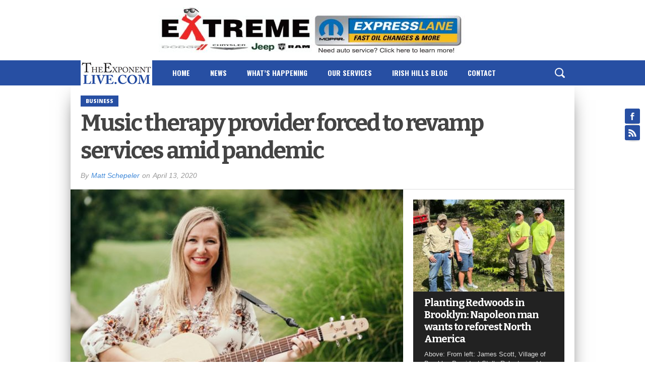

--- FILE ---
content_type: text/html; charset=UTF-8
request_url: http://theexponentlive.com/music-therapy-provider-forced-to-revamp-services-amid-pandemic
body_size: 17819
content:
<!DOCTYPE html>
<html xmlns="http://www.w3.org/1999/xhtml" lang="en-US"
	itemscope 
	itemtype="http://schema.org/WebSite" 
	prefix="og: http://ogp.me/ns#" >
<head>
<meta http-equiv="Content-Type" content="text/html; charset=UTF-8" />
<meta name="viewport" content="width=device-width, initial-scale=1.0, maximum-scale=1.0" />

<title>Music therapy provider forced to revamp services amid pandemic | TheExponentLive.com</title>

<link rel="shortcut icon" href="http://theexponentlive.com///wp-content/uploads/2018/12/ihl-favicon.jpg" /><link rel="alternate" type="application/rss+xml" title="RSS 2.0" href="http://theexponentlive.com/feed" />
<link rel="alternate" type="text/xml" title="RSS .92" href="http://theexponentlive.com/feed/rss" />
<link rel="alternate" type="application/atom+xml" title="Atom 0.3" href="http://theexponentlive.com/feed/atom" />
<link rel="pingback" href="http://theexponentlive.com/xmlrpc.php" />

<meta property="og:image" content="http://theexponentlive.com/wp-content/uploads/2020/04/Harmony-360x220.jpg" />

<meta property="og:type" content="article" />
<meta property="og:description" content="Like most business owners, Jaime Lawrence is adjusting the way she does business in the COVID-19 era. By Christine MacIntyre Staff writer Exponent/IrishHillsLive.com Harmony Garden Music Therapy has serviced Jackson and the surrounding area by providing music therapy and early childhood music opportunities for families and individuals since opening in June 2006. Owner Jaime Lawrence [&hellip;]" />
<link rel="author" href=""/>



          <script>
            (function(d){
              var js, id = 'powr-js', ref = d.getElementsByTagName('script')[0];
              if (d.getElementById(id)) {return;}
              js = d.createElement('script'); js.id = id; js.async = true;
              js.src = '//www.powr.io/powr.js';
              js.setAttribute('powr-token','AxJD63spQx1490900226');
              js.setAttribute('external-type','wordpress');
              ref.parentNode.insertBefore(js, ref);
            }(document));
          </script>
          
<!-- Open Graph Meta Tags generated by MashShare 3.7.9 - https://mashshare.net -->
<meta property="og:type" content="article" /> 
<meta property="og:title" content="Music therapy provider forced to revamp services amid pandemic" />
<meta property="og:description" content="Like most business owners, Jaime Lawrence is adjusting the way she does business in the COVID-19 era.  By Christine MacIntyre  Staff writer  Exponent/IrishHillsLive.com  Harmony Garden Music Therapy has serviced Jackson and the surrounding area by providing music therapy and" />
<meta property="og:image" content="http://theexponentlive.com/wp-content/uploads/2020/04/Harmony.jpg" />
<meta property="og:url" content="http://theexponentlive.com/music-therapy-provider-forced-to-revamp-services-amid-pandemic" />
<meta property="og:site_name" content="TheExponentLive.com" />
<meta property="article:publisher" content="https://www.facebook.com/TheBrooklynExponent/" />
<meta property="article:published_time" content="2020-04-13T17:00:21+00:00" />
<meta property="article:modified_time" content="2020-04-13T17:00:42+00:00" />
<meta property="og:updated_time" content="2020-04-13T17:00:42+00:00" />
<!-- Open Graph Meta Tags generated by MashShare 3.7.9 - https://www.mashshare.net -->
<!-- Twitter Card generated by MashShare 3.7.9 - https://www.mashshare.net -->
<meta property="og:image:width" content="600" />
<meta property="og:image:height" content="400" />
<meta name="twitter:card" content="summary_large_image">
<meta name="twitter:title" content="Music therapy provider forced to revamp services amid pandemic">
<meta name="twitter:description" content="Like most business owners, Jaime Lawrence is adjusting the way she does business in the COVID-19 era.  By Christine MacIntyre  Staff writer  Exponent/IrishHillsLive.com  Harmony Garden Music Therapy has serviced Jackson and the surrounding area by providing music therapy and">
<meta name="twitter:image" content="http://theexponentlive.com/wp-content/uploads/2020/04/Harmony.jpg">
<!-- Twitter Card generated by MashShare 3.7.9 - https://www.mashshare.net -->


<!-- All in One SEO Pack 2.3.12.2.1 by Michael Torbert of Semper Fi Web Design[333,430] -->
<meta name="description"  content="Like most business owners, Jaime Lawrence is adjusting the way she does business in the COVID-19 era. By Christine MacIntyre Staff" />

<meta name="keywords"  content="featured,homepg" />

<link rel="canonical" href="http://theexponentlive.com/music-therapy-provider-forced-to-revamp-services-amid-pandemic" />
<meta property="og:title" content="Music therapy provider forced to revamp services amid pandemic | TheExponentLive.com" />
<meta property="og:type" content="activity" />
<meta property="og:url" content="http://theexponentlive.com/music-therapy-provider-forced-to-revamp-services-amid-pandemic" />
<meta property="og:image" content="http://theexponentlive.com/wp-content/plugins/all-in-one-seo-pack/images/default-user-image.png" />
<meta property="og:site_name" content="TheExponentLive.com" />
<meta property="og:description" content="Like most business owners, Jaime Lawrence is adjusting the way she does business in the COVID-19 era. By Christine MacIntyre Staff writer Exponent/IrishHillsLive.com Harmony Garden Music Therapy has serviced Jackson and the surrounding area by providing music therapy and early childhood music opportunities for families and individuals since opening in June 2006. Owner Jaime Lawrence has spent well over a decade giving back to her hometown by enriching lives through music and providing the ample benefits of music therapy. Like many other local businesses, Harmony Garden has fallen victim to the immediate economic effects of the current COVID-19 pandemic. While Lawrence is scrambling to rearrange her business in a way that allows her to maintain a presence with clients, she is not in denial of the possibility of being forced to close the doors altogether. The harrowing circumstances left Lawrence with the difficult decision to lay off all but one of her employees, including a newly hired" />
<meta name="twitter:card" content="summary" />
<meta name="twitter:title" content="Music therapy provider forced to revamp services amid pandemic | TheExponentLive.com" />
<meta name="twitter:description" content="Like most business owners, Jaime Lawrence is adjusting the way she does business in the COVID-19 era. By Christine MacIntyre Staff writer Exponent/IrishHillsLive.com Harmony Garden Music Therapy has serviced Jackson and the surrounding area by providing music therapy and early childhood music opportunities for families and individuals since opening in June 2006. Owner Jaime Lawrence has spent well over a decade giving back to her hometown by enriching lives through music and providing the ample benefits of music therapy. Like many other local businesses, Harmony Garden has fallen victim to the immediate economic effects of the current COVID-19 pandemic. While Lawrence is scrambling to rearrange her business in a way that allows her to maintain a presence with clients, she is not in denial of the possibility of being forced to close the doors altogether. The harrowing circumstances left Lawrence with the difficult decision to lay off all but one of her employees, including a newly hired" />
<meta name="twitter:image" content="http://theexponentlive.com/wp-content/plugins/all-in-one-seo-pack/images/default-user-image.png" />
<meta itemprop="image" content="http://theexponentlive.com/wp-content/plugins/all-in-one-seo-pack/images/default-user-image.png" />
<!-- /all in one seo pack -->
<link rel='dns-prefetch' href='//s0.wp.com' />
<link rel='dns-prefetch' href='//s.gravatar.com' />
<link rel='dns-prefetch' href='//s.w.org' />
<link rel="alternate" type="application/rss+xml" title="TheExponentLive.com &raquo; Feed" href="http://theexponentlive.com/feed" />
<link rel="alternate" type="application/rss+xml" title="TheExponentLive.com &raquo; Comments Feed" href="http://theexponentlive.com/comments/feed" />
<link rel="alternate" type="application/rss+xml" title="TheExponentLive.com &raquo; Music therapy provider forced to revamp services amid pandemic Comments Feed" href="http://theexponentlive.com/music-therapy-provider-forced-to-revamp-services-amid-pandemic/feed" />
		<script type="text/javascript">
			window._wpemojiSettings = {"baseUrl":"https:\/\/s.w.org\/images\/core\/emoji\/11\/72x72\/","ext":".png","svgUrl":"https:\/\/s.w.org\/images\/core\/emoji\/11\/svg\/","svgExt":".svg","source":{"concatemoji":"http:\/\/theexponentlive.com\/wp-includes\/js\/wp-emoji-release.min.js?ver=4.9.28"}};
			!function(e,a,t){var n,r,o,i=a.createElement("canvas"),p=i.getContext&&i.getContext("2d");function s(e,t){var a=String.fromCharCode;p.clearRect(0,0,i.width,i.height),p.fillText(a.apply(this,e),0,0);e=i.toDataURL();return p.clearRect(0,0,i.width,i.height),p.fillText(a.apply(this,t),0,0),e===i.toDataURL()}function c(e){var t=a.createElement("script");t.src=e,t.defer=t.type="text/javascript",a.getElementsByTagName("head")[0].appendChild(t)}for(o=Array("flag","emoji"),t.supports={everything:!0,everythingExceptFlag:!0},r=0;r<o.length;r++)t.supports[o[r]]=function(e){if(!p||!p.fillText)return!1;switch(p.textBaseline="top",p.font="600 32px Arial",e){case"flag":return s([55356,56826,55356,56819],[55356,56826,8203,55356,56819])?!1:!s([55356,57332,56128,56423,56128,56418,56128,56421,56128,56430,56128,56423,56128,56447],[55356,57332,8203,56128,56423,8203,56128,56418,8203,56128,56421,8203,56128,56430,8203,56128,56423,8203,56128,56447]);case"emoji":return!s([55358,56760,9792,65039],[55358,56760,8203,9792,65039])}return!1}(o[r]),t.supports.everything=t.supports.everything&&t.supports[o[r]],"flag"!==o[r]&&(t.supports.everythingExceptFlag=t.supports.everythingExceptFlag&&t.supports[o[r]]);t.supports.everythingExceptFlag=t.supports.everythingExceptFlag&&!t.supports.flag,t.DOMReady=!1,t.readyCallback=function(){t.DOMReady=!0},t.supports.everything||(n=function(){t.readyCallback()},a.addEventListener?(a.addEventListener("DOMContentLoaded",n,!1),e.addEventListener("load",n,!1)):(e.attachEvent("onload",n),a.attachEvent("onreadystatechange",function(){"complete"===a.readyState&&t.readyCallback()})),(n=t.source||{}).concatemoji?c(n.concatemoji):n.wpemoji&&n.twemoji&&(c(n.twemoji),c(n.wpemoji)))}(window,document,window._wpemojiSettings);
		</script>
		<style type="text/css">
img.wp-smiley,
img.emoji {
	display: inline !important;
	border: none !important;
	box-shadow: none !important;
	height: 1em !important;
	width: 1em !important;
	margin: 0 .07em !important;
	vertical-align: -0.1em !important;
	background: none !important;
	padding: 0 !important;
}
</style>
<style type="text/css">
</style><link rel='stylesheet' id='opinionstage-style-css'  href='http://theexponentlive.com/wp-content/plugins/social-polls-by-opinionstage/opinionstage-style-common.css?ver=4.9.28' type='text/css' media='all' />
<link rel='stylesheet' id='opinionstage-font-style-css'  href='http://theexponentlive.com/wp-content/plugins/social-polls-by-opinionstage/opinionstage-font.css?ver=4.9.28' type='text/css' media='all' />
<link rel='stylesheet' id='mashsb-styles-css'  href='http://theexponentlive.com/wp-content/plugins/mashsharer/assets/css/mashsb.min.css?ver=3.7.9' type='text/css' media='all' />
<style id='mashsb-styles-inline-css' type='text/css'>
.mashsb-count {color:#ff6a00;}@media only screen and (min-width:568px){.mashsb-buttons a {min-width: 177px;}}
</style>
<link rel='stylesheet' id='theiaPostSlider-css'  href='http://theexponentlive.com/wp-content/plugins/theia-post-slider/css/font-theme.css?ver=1.9.1' type='text/css' media='all' />
<link rel='stylesheet' id='theiaPostSlider-font-css'  href='http://theexponentlive.com/wp-content/plugins/theia-post-slider/fonts/style.css?ver=1.9.1' type='text/css' media='all' />
<link rel='stylesheet' id='woocommerce-layout-css'  href='http://theexponentlive.com/wp-content/plugins/woocommerce/assets/css/woocommerce-layout.css?ver=3.2.6' type='text/css' media='all' />
<link rel='stylesheet' id='woocommerce-smallscreen-css'  href='http://theexponentlive.com/wp-content/plugins/woocommerce/assets/css/woocommerce-smallscreen.css?ver=3.2.6' type='text/css' media='only screen and (max-width: 768px)' />
<link rel='stylesheet' id='woocommerce-general-css'  href='http://theexponentlive.com/wp-content/plugins/woocommerce/assets/css/woocommerce.css?ver=3.2.6' type='text/css' media='all' />
<!--[if lt IE 9]>
<link rel='stylesheet' id='iecss-css'  href='http://theexponentlive.com/wp-content/themes/osage/css/iecss.css?ver=4.9.28' type='text/css' media='all' />
<![endif]-->
<link rel='stylesheet' id='mvp-style-css'  href='http://theexponentlive.com/wp-content/themes/osage/style.css?ver=4.9.28' type='text/css' media='all' />
<link rel='stylesheet' id='reset-css'  href='http://theexponentlive.com/wp-content/themes/osage/css/reset.css?ver=4.9.28' type='text/css' media='all' />
<link rel='stylesheet' id='media-queries-css'  href='http://theexponentlive.com/wp-content/themes/osage/css/media-queries.css?ver=4.9.28' type='text/css' media='all' />
<link rel='stylesheet' id='menufication-css'  href='http://theexponentlive.com/wp-content/themes/osage/css/menufication.css?ver=4.9.28' type='text/css' media='all' />
<link rel='stylesheet' id='fancybox-css'  href='http://theexponentlive.com/wp-content/plugins/easy-fancybox/fancybox/jquery.fancybox-1.3.8.min.css?ver=1.5.8.2' type='text/css' media='screen' />
<link rel='stylesheet' id='jetpack_css-css'  href='http://theexponentlive.com/wp-content/plugins/jetpack/css/jetpack.css?ver=5.7.5' type='text/css' media='all' />
<link rel='stylesheet' id='menufication-css-css'  href='http://theexponentlive.com/wp-content/plugins/menufication/css/menufication.min.css?ver=4.9.28' type='text/css' media='all' />
<script type='text/javascript' src='http://theexponentlive.com/wp-includes/js/jquery/jquery.js?ver=1.12.4'></script>
<script type='text/javascript' src='http://theexponentlive.com/wp-includes/js/jquery/jquery-migrate.min.js?ver=1.4.1'></script>
<script type='text/javascript'>
/* <![CDATA[ */
var mashsb = {"shares":"253","round_shares":"1","animate_shares":"0","dynamic_buttons":"0","share_url":"http:\/\/theexponentlive.com\/music-therapy-provider-forced-to-revamp-services-amid-pandemic","title":"Music+therapy+provider+forced+to+revamp+services+amid+pandemic","image":"http:\/\/theexponentlive.com\/wp-content\/uploads\/2020\/04\/Harmony.jpg","desc":"Like most business owners, Jaime Lawrence is adjusting the way she does business in the COVID-19 era.\r\nBy Christine MacIntyre\r\nStaff writer\r\nExponent\/IrishHillsLive.com\r\nHarmony Garden Music Therapy has serviced Jackson and the surrounding area by providing music therapy and \u2026","hashtag":"","subscribe":"content","subscribe_url":"","activestatus":"1","singular":"1","twitter_popup":"1","refresh":"0","nonce":"3a22a60cd3","postid":"10707","servertime":"1762474016","ajaxurl":"http:\/\/theexponentlive.com\/wp-admin\/admin-ajax.php"};
/* ]]> */
</script>
<script type='text/javascript' src='http://theexponentlive.com/wp-content/plugins/mashsharer/assets/js/mashsb.min.js?ver=3.7.9'></script>
<script type='text/javascript'>
/* <![CDATA[ */
var wp_menufication = {"element":"#wp_menufication","enable_menufication":"on","headerLogo":"http:\/\/theexponentlive.com\/wp-content\/uploads\/2021\/04\/theexponentlive-logo.jpg","headerLogoLink":"http:\/\/theexponentlive.com\/\/\/","menuLogo":"http:\/\/theexponentlive.com\/wp-content\/uploads\/2021\/04\/theexponentlive-logo.jpg","menuText":"","triggerWidth":"980","addHomeLink":null,"addHomeText":"","addSearchField":null,"hideDefaultMenu":null,"onlyMobile":null,"direction":"left","theme":"dark","childMenuSupport":"on","childMenuSelector":"sub-menu, children","activeClassSelector":"current-menu-item, current-page-item, active","enableSwipe":"on","doCapitalization":null,"supportAndroidAbove":"3.5","disableSlideScaling":null,"toggleElement":"","customMenuElement":"","customFixedHeader":"","addToFixedHolder":"","page_menu_support":null,"wrapTagsInList":"","allowedTags":"DIV, NAV, UL, OL, LI, A, P, H1, H2, H3, H4, SPAN, FORM, INPUT, SEARCH","customCSS":"","is_page_menu":"","enableMultiple":"","is_user_logged_in":""};
/* ]]> */
</script>
<script type='text/javascript' src='http://theexponentlive.com/wp-content/plugins/menufication/js/jquery.menufication.min.js?ver=4.9.28'></script>
<script type='text/javascript' src='http://theexponentlive.com/wp-content/plugins/menufication/js/menufication-setup.js?ver=4.9.28'></script>
<script type='text/javascript' src='http://theexponentlive.com/wp-content/plugins/theia-post-slider/js/balupton-history.js/jquery.history.js?ver=1.7.1'></script>
<script type='text/javascript' src='http://theexponentlive.com/wp-content/plugins/theia-post-slider/js/async.min.js?ver=14.09.2014'></script>
<script type='text/javascript' src='http://theexponentlive.com/wp-content/plugins/theia-post-slider/js/tps.js?ver=1.9.1'></script>
<script type='text/javascript' src='http://theexponentlive.com/wp-content/plugins/theia-post-slider/js/tps-transition-slide.js?ver=1.9.1'></script>
<link rel='https://api.w.org/' href='http://theexponentlive.com/wp-json/' />
<link rel="EditURI" type="application/rsd+xml" title="RSD" href="http://theexponentlive.com/xmlrpc.php?rsd" />
<link rel="wlwmanifest" type="application/wlwmanifest+xml" href="http://theexponentlive.com/wp-includes/wlwmanifest.xml" /> 
<link rel='prev' title='Meet your neighbor' href='http://theexponentlive.com/meet-your-neighbor' />
<link rel='next' title='Notes over Lake Columbia' href='http://theexponentlive.com/notes-over-lake-columbia' />
<meta name="generator" content="WordPress 4.9.28" />
<meta name="generator" content="WooCommerce 3.2.6" />
<link rel='shortlink' href='https://wp.me/p9wA4r-2MH' />
<link rel="alternate" type="application/json+oembed" href="http://theexponentlive.com/wp-json/oembed/1.0/embed?url=http%3A%2F%2Ftheexponentlive.com%2Fmusic-therapy-provider-forced-to-revamp-services-amid-pandemic" />
<link rel="alternate" type="text/xml+oembed" href="http://theexponentlive.com/wp-json/oembed/1.0/embed?url=http%3A%2F%2Ftheexponentlive.com%2Fmusic-therapy-provider-forced-to-revamp-services-amid-pandemic&#038;format=xml" />
		<style>
			.theiaPostSlider_nav.fontTheme ._title,
			.theiaPostSlider_nav.fontTheme ._text {
				line-height: 48px;
			}

			.theiaPostSlider_nav.fontTheme ._button {
				color: #f08100;
			}

			.theiaPostSlider_nav.fontTheme ._button ._2 span {
				font-size: 48px;
				line-height: 48px;
			}

			.theiaPostSlider_nav.fontTheme ._button:hover,
			.theiaPostSlider_nav.fontTheme ._button:focus {
				color: #ffa338;
			}

			.theiaPostSlider_nav.fontTheme ._disabled {
				color: #777777 !important;
			}
		</style>
	
<link rel='dns-prefetch' href='//v0.wordpress.com'/>
<style type='text/css'>img#wpstats{display:none}</style>
<style type='text/css'>

@import url(//fonts.googleapis.com/css?family=Open+Sans:100,200,300,400,500,600,700,800,900|Oswald:100,200,300,400,500,600,700,800,900|Bitter:100,200,300,400,500,600,700,800,900|Acme:400|Oswald:400,700|Open+Sans:400,700,800&subset=latin,latin-ext,cyrillic,cyrillic-ext,greek-ext,greek,vietnamese);

a, a:visited {
	color: #418ad9;
	}

a:hover,
h2 a:hover,
#sidebar-wrapper .sidebar-list-text p a:hover,
#footer-widget-wrapper .sidebar-list-text p a:hover,
#footer-nav .menu li a:hover {
	color: #274fa3;
	}

#wallpaper {
	background: url() no-repeat 50% 0;
	}

#info-wrapper,
span.post-header,
h4.widget-header,
h4.sidebar-header,
h1.cat-title,
span.post-header {
	background: #456fb6;
	}

span.home-header-wrap h4.widget-header:after,
span.sidebar-header-wrap h4.sidebar-header:after,
h4.post-header span.post-header:after,
span.cat-title-contain h1.cat-title:after {
	border-color: transparent transparent transparent #456fb6;
	}

span.home-header-wrap,
span.sidebar-header-wrap,
h4.post-header,
span.cat-title-contain {
	border-bottom: 1px solid #456fb6;
	}

#social-sites-wrapper ul li,
nav .menu li:hover ul li a:hover,
h3.post-cat,
.woocommerce span.onsale,
.woocommerce-page span.onsale,
span.post-tags-header,
.post-tags a:hover,
span.post-tags-header,
.post-tags a:hover,
.tag-cloud a:hover,
 .woocommerce .widget_price_filter .ui-slider .ui-slider-range {
	background: #274fa3;
	}

.woocommerce .widget_price_filter .ui-slider .ui-slider-handle {
	background-color: #274fa3;
	}

.headlines-list h3,
nav .menu li:hover a,
h1.cat-heading,
.blog-layout1-text h3,
.blog-layout2-text h3 {
	color: #274fa3;
	}

#nav-wrapper,
#search-bar {
	background: #274fa3;
	}

nav .menu li a {
	color: #ffffff;
	}

h2.featured-headline,
h2.standard-headline,
#content-area h1,
#content-area h2,
#content-area h3,
#content-area h4,
#content-area h5,
#content-area h6 {
	font-family: 'Open Sans', sans-serif;
	}

nav .menu li a {
	font-family: 'Oswald', sans-serif;
	}

.headlines-main-text h2 a,
#sidebar-wrapper .sidebar-list-text p a,
#footer-widget-wrapper .sidebar-list-text p a,
.blog-layout1-text h2 a,
.blog-layout2-text h2 a,
h1.story-title,
.related-text a,
.prev-post a,
.next-post a,
#woo-content h1.page-title,
#woo-content h1,
#woo-content h2,
#woo-content h3,
#woo-content h4,
#woo-content h5,
#woo-content h6,
h2.widget-feat-headline,
h2.widget-stand-headline {
	font-family: 'Bitter', sans-serif;
	}

#menufication-outer-wrap.menufication-transition-in #menufication-scroll-container {
	overflow-y: auto !important;
	}

</style>
	



	<noscript><style>.woocommerce-product-gallery{ opacity: 1 !important; }</style></noscript>
	<style type="text/css" id="custom-background-css">
body.custom-background { background-color: #ffffff; }
</style>
<link rel="icon" href="http://theexponentlive.com/wp-content/uploads/2021/09/cropped-Favicon-1-32x32.png" sizes="32x32" />
<link rel="icon" href="http://theexponentlive.com/wp-content/uploads/2021/09/cropped-Favicon-1-192x192.png" sizes="192x192" />
<link rel="apple-touch-icon-precomposed" href="http://theexponentlive.com/wp-content/uploads/2021/09/cropped-Favicon-1-180x180.png" />
<meta name="msapplication-TileImage" content="http://theexponentlive.com/wp-content/uploads/2021/09/cropped-Favicon-1-270x270.png" />

<!-- Easy FancyBox 1.5.8.2 using FancyBox 1.3.8 - RavanH (http://status301.net/wordpress-plugins/easy-fancybox/) -->
<script type="text/javascript">
/* <![CDATA[ */
var fb_timeout = null;
var fb_opts = { 'overlayShow' : true, 'hideOnOverlayClick' : true, 'showCloseButton' : true, 'margin' : 20, 'centerOnScroll' : true, 'enableEscapeButton' : true, 'autoScale' : true };
var easy_fancybox_handler = function(){
	/* IMG */
	var fb_IMG_select = 'a[href*=".jpg"]:not(.nolightbox,li.nolightbox>a), area[href*=".jpg"]:not(.nolightbox), a[href*=".jpeg"]:not(.nolightbox,li.nolightbox>a), area[href*=".jpeg"]:not(.nolightbox), a[href*=".png"]:not(.nolightbox,li.nolightbox>a), area[href*=".png"]:not(.nolightbox)';
	jQuery(fb_IMG_select).addClass('fancybox image');
	var fb_IMG_sections = jQuery('div.gallery ');
	fb_IMG_sections.each(function() { jQuery(this).find(fb_IMG_select).attr('rel', 'gallery-' + fb_IMG_sections.index(this)); });
	jQuery('a.fancybox, area.fancybox, li.fancybox a').fancybox( jQuery.extend({}, fb_opts, { 'transitionIn' : 'elastic', 'easingIn' : 'easeOutBack', 'transitionOut' : 'elastic', 'easingOut' : 'easeInBack', 'opacity' : false, 'hideOnContentClick' : false, 'titleShow' : true, 'titlePosition' : 'over', 'titleFromAlt' : true, 'showNavArrows' : true, 'enableKeyboardNav' : true, 'cyclic' : false }) );
}
var easy_fancybox_auto = function(){
	/* Auto-click */
	setTimeout(function(){jQuery('#fancybox-auto').trigger('click')},1000);
}
/* ]]> */
</script>

</head>

<body class="post-template-default single single-post postid-10707 single-format-standard custom-background">
<div id="social-sites-wrapper">
	<ul>
					<li><a href="https://www.facebook.com/The-Exponent-309085142482833/" alt="Facebook" class="fb-but3" target="_blank"></a></li>
																					<li><a href="http://theexponentlive.com/feed/rss" alt="RSS Feed" class="rss-but3"></a></li>
			</ul>
</div><!--social-sites-wrapper-->
<div id="site">
	<div id="header-top-wrapper">
									<div id="leaderboard">
					<a target="_blank" href="https://www.extremedodgedodgetruck.com/"><img src="http://theexponentlive.com///wp-content/uploads/2023/06/extreme-banner-e1685628218140.jpg" border="0"> </a> 				</div><!--leaderboard-->
										</div><!--header-top-wrapper-->
	<div id="boxed-wrapper">
	<div id="nav-wrapper">
		<div id="nav-container">
																<div id="nav-logo">
											<a itemprop="url" href="http://theexponentlive.com"><img itemprop="logo" src="http://theexponentlive.com/wp-content/uploads/2021/04/theexponentlive-logo-3.jpg" alt="TheExponentLive.com" /></a>
									</div><!--nav-logo-->
						<nav>
				<div class="menu-main-menu-best-container"><ul id="menu-main-menu-best" class="menu"><div id='wp_menufication'><li id="menu-item-8453" class="menu-item menu-item-type-custom menu-item-object-custom menu-item-home menu-item-8453"><a href="http://theexponentlive.com//">Home</a></li>
<li id="menu-item-8999" class="menu-item menu-item-type-post_type menu-item-object-page menu-item-has-children menu-item-8999"><a href="http://theexponentlive.com/latest-news">News</a>
<ul class="sub-menu">
	<li id="menu-item-9013" class="menu-item menu-item-type-post_type menu-item-object-page menu-item-9013"><a href="http://theexponentlive.com/latest-news">Local News</a></li>
	<li id="menu-item-9145" class="menu-item menu-item-type-taxonomy menu-item-object-category menu-item-9145"><a href="http://theexponentlive.com/category/business/localbusinessnews">Local Business News</a></li>
	<li id="menu-item-9131" class="menu-item menu-item-type-taxonomy menu-item-object-category menu-item-9131"><a href="http://theexponentlive.com/category/school-news">School News</a></li>
	<li id="menu-item-9126" class="menu-item menu-item-type-taxonomy menu-item-object-category menu-item-9126"><a href="http://theexponentlive.com/category/sports">Sports</a></li>
	<li id="menu-item-8978" class="menu-item menu-item-type-custom menu-item-object-custom menu-item-8978"><a target="_blank" href="https://theexponent.com/obituaries">Obituaries</a></li>
</ul>
</li>
<li id="menu-item-9319" class="menu-item menu-item-type-taxonomy menu-item-object-category menu-item-9319"><a href="http://theexponentlive.com/category/whats-happening">What&#8217;s Happening</a></li>
<li id="menu-item-9178" class="menu-item menu-item-type-post_type menu-item-object-page menu-item-has-children menu-item-9178"><a href="http://theexponentlive.com/services-2">Our Services</a>
<ul class="sub-menu">
	<li id="menu-item-9109" class="menu-item menu-item-type-custom menu-item-object-custom menu-item-9109"><a href="http://theexponentlive.com///services-2">Services Overview</a></li>
	<li id="menu-item-9110" class="menu-item menu-item-type-custom menu-item-object-custom menu-item-9110"><a href="http://theexponentlive.com///services-2#Printing">Printing Services</a></li>
	<li id="menu-item-9111" class="menu-item menu-item-type-custom menu-item-object-custom menu-item-9111"><a href="http://theexponentlive.com///services-2#Newspaper">Community Newspaper</a></li>
	<li id="menu-item-9112" class="menu-item menu-item-type-custom menu-item-object-custom menu-item-9112"><a href="http://theexponentlive.com///services-2#Advertising">Advertising</a></li>
	<li id="menu-item-9113" class="menu-item menu-item-type-custom menu-item-object-custom menu-item-9113"><a href="http://theexponentlive.com///services-2#PaperLocations">Single Paper Locations</a></li>
	<li id="menu-item-9171" class="menu-item menu-item-type-post_type menu-item-object-page menu-item-9171"><a href="http://theexponentlive.com/learn-more-about-us">Learn More About Us</a></li>
</ul>
</li>
<li id="menu-item-9129" class="menu-item menu-item-type-taxonomy menu-item-object-category menu-item-9129"><a href="http://theexponentlive.com/category/irish-hills-blog">Irish Hills Blog</a></li>
<li id="menu-item-9001" class="menu-item menu-item-type-post_type menu-item-object-page menu-item-9001"><a href="http://theexponentlive.com/contact">Contact</a></li>
</div></ul></div>			</nav>
			<div id="search-button">
			</div><!--search-button-->
			<div id="search-bar">
				<form method="get" id="searchform" action="http://theexponentlive.com/">
	<input type="text" name="s" id="s" value="Search" onfocus='if (this.value == "Search") { this.value = ""; }' onblur='if (this.value == "") { this.value = "Search"; }' />
	<input type="hidden" id="searchsubmit" value="Search" />
</form>			</div><!--search-bar-->
		</div><!--nav-container-->
	</div><!--nav-wrapper-->
	<div id="body-wrapper">
				<div id="info-wrapper">
					</div><!--info-wrapper-->
		<div id="body-wrapper">
		<div id="content-wrapper" class="post-margin-top" itemscope itemtype="http://schema.org/Article">
		<article class="post-10707 post type-post status-publish format-standard has-post-thumbnail hentry category-business tag-featured tag-homepg">
			<div id="post-header">
									<h3 class="post-cat">Business</h3>
								<h1 class="story-title entry-title" itemprop="name headline">Music therapy provider forced to revamp services amid pandemic</h1>
				<div id="post-byline">
					<div class="author-contain">
						<p>By</p>
						<span class="vcard author">
						<span class="post-author fn" itemprop="author"><a href="http://theexponentlive.com/author/admintee" title="Posts by Matt Schepeler" rel="author">Matt Schepeler</a></span>
						</span>
					</div><!--author-contain-->
					<div class="date-contain">
						<p>on</p>
						<time class="post-date updated" itemprop="datePublished" datetime="2020-04-13" pubdate>April 13, 2020</time>
					</div><!--date-contain-->
				</div><!--post-byline-->
			</div><!--post-header-->
									<div id="content-main">
				<div id="content-main-inner">
							<div id="post-area">
																																			<div id="featured-image">
																																									<img itemprop="image" src="http://theexponentlive.com/wp-content/uploads/2020/04/Harmony-600x400.jpg" />
									</div><!--featured-image-->
																																								<div id="content-area" class="post-section" itemprop="articleBody">
						<aside class="mashsb-container mashsb-main mashsb-stretched"><div class="mashsb-box"><div class="mashsb-count mash-large" style="float:left;"><div class="counts mashsbcount">253</div><span class="mashsb-sharetext">SHARES</span></div><div class="mashsb-buttons"><a class="mashicon-facebook mash-large mash-center mashsb-noshadow" href="https://www.facebook.com/sharer.php?u=http%3A%2F%2Ftheexponentlive.com%2Fmusic-therapy-provider-forced-to-revamp-services-amid-pandemic" target="_top" rel="nofollow"><span class="icon"></span><span class="text">Share</span></a><div class="onoffswitch2 mash-large mashsb-noshadow" style="display:none;"></div></div>
            </div>
                <div style="clear:both;"></div><div class="mashsb-toggle-container"></div></aside>
            <!-- Share buttons by mashshare.net - Version: 3.7.9--><div id="tps_slideContainer_10707" class="theiaPostSlider_slides"><div>

<p style="text-align: justify;"><strong>Like most business owners, Jaime Lawrence is adjusting the way she does business in the COVID-19 era.</strong></p>
<p style="text-align: center;"><strong>By Christine MacIntyre<br />
Staff writer<br />
Exponent/IrishHillsLive.com</strong></p>
<p style="text-align: justify;">Harmony Garden Music Therapy has serviced Jackson and the surrounding area by providing music therapy and early childhood music opportunities for families and individuals since opening in June 2006. Owner Jaime Lawrence has spent well over a decade giving back to her hometown by enriching lives through music and providing the ample benefits of music therapy.</p>
<p style="text-align: justify;">Like many other local businesses, Harmony Garden has fallen victim to the immediate economic effects of the current COVID-19 pandemic. While Lawrence is scrambling to rearrange her business in a way that allows her to maintain a presence with clients, she is not in denial of the possibility of being forced to close the doors altogether.</p>
<p style="text-align: justify;">The harrowing circumstances left Lawrence with the difficult decision to lay off all but one of her employees, including a newly hired office assistant and three music therapists. Harmony Garden lost between 80 and 90 percent of its revenue in a matter of three days, as clientele dwindled from businesses throughout the community such as hospice, schools, child care programs, and group homes.</p>
<p style="text-align: justify;">Lawrence has had to discontinue music therapy classes, as many of her clients are among those who are at higher risk, including children as young as three months old, hospice and palliative care adults from 70 to 100 years old, as well as special needs individuals of all ages, many of whom are immune suppressed.</p>
<p style="text-align: justify;">Lawrence is working tirelessly to come up with innovative solutions for her clients with the hope that Harmony Garden can weather this storm and preserve the routine that has become engrained in the lives of so many individuals. “We felt like we had to adapt very quickly,” said Lawrence. “The last couple weeks have been surreal – everything happened so fast.”</p>
<p style="text-align: justify;">One major change is the transition of the music therapy services to Telehealth. Under a new emergency preparedness notice through the U.S. Department of Health and Human Services, covered health care providers, including Harmony Garden Music Therapy Services, may use popular video communication applications that allow for video chats, including Apple FaceTime, Facebook Messenger video chat, Google Hangouts video, or Skype, as well as typically HIPAA-compliant video communication platforms such as doxy.me, Google Meets for Business, etc.. to provide Telehealth during this time.</p>
<p style="text-align: justify;">According to the Harmony Garden website, the change to Telehealth means instead of coming to the office for music therapy sessions, the music will happen via Google Meets, a simple to use video communication platform.</p>
<p style="text-align: justify;">While this is not the ideal scenario for music therapy services, Lawrence says that it will still provide some sense of normalcy for clients as they see and hear their friends and participate in the songs and music-related activities that have become familiar and cherished to them.</p>
<p><img class="alignleft wp-image-10709" src="http://theexponentlive.com///wp-content/uploads/2020/04/Harmony2.jpg" alt="" width="317" height="133" /></p>
<p style="text-align: justify;">“It has been so nice to see the smiles on clients’ faces and hear their gratitude,” Lawrence says.</p>
<p style="text-align: justify;">Another change implemented recently is the virtual livestreaming of Sprouts class for kids, as a way to improvise while the public is quarantined at home. Sprouts class is typically done in a group setting at the office, but Lawrence says the livestreams are full of interactive fun and provide an opportunity for kids to be entertained for 45 minutes, four times per week.</p>
<p style="text-align: justify;">There is no better time to get involved in music therapy, as studies reveal that this “is [a] clinical and evidence-based use of music to achieve individualized goals and to positively influence changes in client’s specific needs, strengths, and weaknesses,” according to Harmony Garden’s website.</p>
<p style="text-align: justify;">Lawrence, a mom, wife, and daughter, has devoted her career to improving the lives of individuals throughout her hometown community. She spends time with children of all ages, special needs individuals, and even our often-neglected elderly population.</p>
<p style="text-align: justify;">The year 2020 started strong as Harmony Garden moved to a much-needed larger space and expanded the team of music therapists. Then, COVID-19 happened. While the circumstances are unfortunate, this is an opportunity for the community to show support and appreciation for Harmony Garden Music Therapy and the services they provide.</p>
<p style="text-align: justify;">For questions and inquiries regarding music therapy services and/or to donate, visit <a href="https://hgmusictherapy.com/" target="_blank" rel="noopener">www.hgmusictherapy.com</a>, <a href="https://www.facebook.com/HGMusicTherapy/" target="_blank" rel="noopener">HGMusicTherapy on Facebook</a>, Instagram, or Twitter, or contact Lawrence directly at <a href="mailto:jaime@hgmusictherapy.com" target="_blank" rel="noopener">jaime@hgmusictherapy.com</a> or 517-416-1088.</p>
<p style="text-align: justify;">“I can’t hardly look at the donation page without bursting into tears,” Lawrence says as the reality of the past couple weeks sets in and donations start to appear. “We have to keep pushing forward to get to the other side of this…maybe even stronger and better off than we were before.”</p>
<p><em>The Evening Snapshot is provided by <a href="http://theexponent.com/" target="_blank" rel="noopener">The Exponent.</a></em><em> It is being posted daily as we go through the coronavirus issue at <a href="http://theexponentlive.com///" target="_blank" rel="noopener">IrishHillsLive.com</a>. Please, bookmark the site, check it out every evening after 5 p.m., and share. If you have a news tip or topic you would like to see highlighted in the paper or on IrishHillsLive.com, contact us at </em><strong><em><a href="mailto:news@theexponent.com" target="_blank" rel="noopener">news@theexponent.com</a>.</em></strong><em> If you have a photo you would like to share, send to </em><strong><em><a href="mailto:pictures@theexponent.com" target="_blank" rel="noopener">pictures@theexponent.com</a></em></strong><em> along with a brief explanation and contact information.</em></p>
<p style="text-align: center;">The joy of the Lord is your strength Neh. 8:10</p>
<p>&nbsp;</p>
<p style="text-align: justify;">

</div></div><div class="theiaPostSlider_footer _footer"></div><p><!-- END THEIA POST SLIDER --></p>
<aside class="mashsb-container mashsb-main mashsb-stretched"><div class="mashsb-box"><div class="mashsb-count mash-large" style="float:left;"><div class="counts mashsbcount">253</div><span class="mashsb-sharetext">SHARES</span></div><div class="mashsb-buttons"><a class="mashicon-facebook mash-large mash-center mashsb-noshadow" href="https://www.facebook.com/sharer.php?u=http%3A%2F%2Ftheexponentlive.com%2Fmusic-therapy-provider-forced-to-revamp-services-amid-pandemic" target="_top" rel="nofollow"><span class="icon"></span><span class="text">Share</span></a><div class="onoffswitch2 mash-large mashsb-noshadow" style="display:none;"></div></div>
            </div>
                <div style="clear:both;"></div><div class="mashsb-toggle-container"></div></aside>
            <!-- Share buttons by mashshare.net - Version: 3.7.9-->
                <script type='text/javascript'>
                    
                var tpsInstance;
                var tpsOptions = {"slideContainer":"#tps_slideContainer_10707","nav":[".theiaPostSlider_nav"],"navText":"%{currentSlide} of %{totalSlides}","helperText":"Use your &leftarrow; &rightarrow; (arrow) keys to browse","defaultSlide":0,"transitionEffect":"slide","transitionSpeed":400,"keyboardShortcuts":true,"scrollAfterRefresh":true,"numberOfSlides":1,"slides":[],"useSlideSources":true,"themeType":"font","prevText":"Prev","nextText":"Next","buttonWidth":0,"buttonWidth_post":0,"postUrl":"http:\/\/theexponentlive.com\/music-therapy-provider-forced-to-revamp-services-amid-pandemic","postId":10707,"refreshAds":false,"refreshAdsEveryNSlides":"1","adRefreshingMechanism":"javascript","siteUrl":"http:\/\/theexponentlive.com","loopSlides":false,"scrollTopOffset":0,"prevFontIcon":"<span aria-hidden=\"true\" class=\"tps-icon-chevron-circle-left\"><\/span>","nextFontIcon":"<span aria-hidden=\"true\" class=\"tps-icon-chevron-circle-right\"><\/span>"};
            
                    (function ($) {
                        $(document).ready(function () {
                            
                            tpsInstance = new tps.createSlideshow(tpsOptions);
                        });
                    }(jQuery));
                </script>
            																									<div class="post-tags">
								<span class="post-tags-header">Related Items</span><span itemprop="keywords"><a href="http://theexponentlive.com/tag/featured" rel="tag">Featured</a><a href="http://theexponentlive.com/tag/homepg" rel="tag">homepg</a></span>
							</div><!--post-tags-->
											</div><!--content-area-->
									</div><!--post-area-->
									
										            <div id="related-posts"  class="post-section">
		<h4 class="post-header"><span class="post-header">Recommended for you</span></h4>
			<ul>
            		            			<li>
                		<div class="related-image">
										<a href="http://theexponentlive.com/planting-redwoods-in-brooklyn-napoleon-man-wants-to-reforest-north-america" rel="bookmark" title="Planting Redwoods in Brooklyn: Napoleon man wants to reforest North America"><img width="360" height="220" src="http://theexponentlive.com/wp-content/uploads/2025/11/Untitled-1-360x220.jpg" class="attachment-medium-thumb size-medium-thumb wp-post-image" alt="" /></a>
									</div><!--related-image-->
				<div class="related-text">
					<a href="http://theexponentlive.com/planting-redwoods-in-brooklyn-napoleon-man-wants-to-reforest-north-america" class="main-headline">Planting Redwoods in Brooklyn: Napoleon man wants to reforest North America</a>
				</div><!--related-text-->
            			</li>
            		            			<li>
                		<div class="related-image">
										<a href="http://theexponentlive.com/friends-of-watkins-lake-state-park-launches" rel="bookmark" title="Friends of Watkins Lake State Park launches"><img width="360" height="220" src="http://theexponentlive.com/wp-content/uploads/2025/09/lead-photo-360x220.jpg" class="attachment-medium-thumb size-medium-thumb wp-post-image" alt="" /></a>
									</div><!--related-image-->
				<div class="related-text">
					<a href="http://theexponentlive.com/friends-of-watkins-lake-state-park-launches" class="main-headline">Friends of Watkins Lake State Park launches</a>
				</div><!--related-text-->
            			</li>
            		            			<li>
                		<div class="related-image">
										<a href="http://theexponentlive.com/why-not-become-a-big-brother-or-big-sister" rel="bookmark" title="Why not become a Big Brother or Big Sister?"><img width="360" height="220" src="http://theexponentlive.com/wp-content/uploads/2025/08/BBBS2-360x220.jpg" class="attachment-medium-thumb size-medium-thumb wp-post-image" alt="" /></a>
									</div><!--related-image-->
				<div class="related-text">
					<a href="http://theexponentlive.com/why-not-become-a-big-brother-or-big-sister" class="main-headline">Why not become a Big Brother or Big Sister?</a>
				</div><!--related-text-->
            			</li>
            		</ul></div>								<div id="comments">
				
	
	<div id="respond" class="comment-respond">
		<h3 id="reply-title" class="comment-reply-title"><h4 class="post-header"><span class="post-header">Leave a Reply</span></h4> <small><a rel="nofollow" id="cancel-comment-reply-link" href="/music-therapy-provider-forced-to-revamp-services-amid-pandemic#respond" style="display:none;">Cancel reply</a></small></h3>			<form action="http://theexponentlive.com/wp-comments-post.php" method="post" id="commentform" class="comment-form">
				<p class="comment-notes"><span id="email-notes">Your email address will not be published.</span> Required fields are marked <span class="required">*</span></p><p class="comment-form-comment"><label for="comment">Comment</label> <textarea id="comment" name="comment" cols="45" rows="8" maxlength="65525" required="required"></textarea></p><p class="comment-form-author"><label for="author">Name <span class="required">*</span></label> <input id="author" name="author" type="text" value="" size="30" maxlength="245" required='required' /></p>
<p class="comment-form-email"><label for="email">Email <span class="required">*</span></label> <input id="email" name="email" type="text" value="" size="30" maxlength="100" aria-describedby="email-notes" required='required' /></p>
<p class="comment-form-url"><label for="url">Website</label> <input id="url" name="url" type="text" value="" size="30" maxlength="200" /></p>
<p class="form-submit"><input name="submit" type="submit" id="submit" class="submit" value="Post Comment" /> <input type='hidden' name='comment_post_ID' value='10707' id='comment_post_ID' />
<input type='hidden' name='comment_parent' id='comment_parent' value='0' />
</p><p style="display: none;"><input type="hidden" id="akismet_comment_nonce" name="akismet_comment_nonce" value="95665d8d14" /></p><p class="comment-subscription-form"><input type="checkbox" name="subscribe_comments" id="subscribe_comments" value="subscribe" style="width: auto; -moz-appearance: checkbox; -webkit-appearance: checkbox;" /> <label class="subscribe-label" id="subscribe-label" for="subscribe_comments">Notify me of follow-up comments by email.</label></p><p class="comment-subscription-form"><input type="checkbox" name="subscribe_blog" id="subscribe_blog" value="subscribe" style="width: auto; -moz-appearance: checkbox; -webkit-appearance: checkbox;" /> <label class="subscribe-label" id="subscribe-blog-label" for="subscribe_blog">Notify me of new posts by email.</label></p><p style="display: none;"><input type="hidden" id="ak_js" name="ak_js" value="144"/></p>			</form>
			</div><!-- #respond -->
	
</div><!--comments-->								</div><!--content-main-inner-->
				</div><!--content-main-->
													<div id="sidebar-wrapper">
	<div id="mvp_headlines_widget-2" class="sidebar-widget mvp_headlines_widget">

				<div class="widget-headlines">
																								<div class="headlines-main">
																	<div class="headlines-main-img">
										<a href="http://theexponentlive.com/planting-redwoods-in-brooklyn-napoleon-man-wants-to-reforest-north-america" rel="bookmark"title="Planting Redwoods in Brooklyn: Napoleon man wants to reforest North America"><img width="360" height="220" src="http://theexponentlive.com/wp-content/uploads/2025/11/Untitled-1-360x220.jpg" class="attachment-medium-thumb size-medium-thumb wp-post-image" alt="" /></a>
									</div><!--headlines-main-img-->
																<div class="headlines-main-text">
									<h2><a href="http://theexponentlive.com/planting-redwoods-in-brooklyn-napoleon-man-wants-to-reforest-north-america" rel="bookmark">Planting Redwoods in Brooklyn: Napoleon man wants to reforest North America</a></h2>
									<p>Above: From left: James Scott, Village of Brooklyn President Stella Roberts, and two Brooklyn DPW...</p>
								</div><!--headlines-main-text-->
							</div><!--headlines-main-->
												<div class="headlines-list">
							<h3>Latest Headlines</h3>
							<ul>
																	<li>
										<p><a href="http://theexponentlive.com/friends-of-watkins-lake-state-park-launches" rel="bookmark">Friends of Watkins Lake State Park launches</a></p>
									</li>
																	<li>
										<p><a href="http://theexponentlive.com/why-not-become-a-big-brother-or-big-sister" rel="bookmark">Why not become a Big Brother or Big Sister?</a></p>
									</li>
																	<li>
										<p><a href="http://theexponentlive.com/do-you-want-to-see-brooklyn-fireworks-continue-with-survey" rel="bookmark">Do you want to see Brooklyn fireworks continue? With survey</a></p>
									</li>
																	<li>
										<p><a href="http://theexponentlive.com/primary-winner-takes-all-in-jackson-county-prosecuting-attorney-race" rel="bookmark">Primary winner takes all in Jackson County Prosecuting Attorney race</a></p>
									</li>
																	<li>
										<p><a href="http://theexponentlive.com/courtoom-packed-as-warner-bound-over-for-trial" rel="bookmark">Courtoom packed as Warner bound over for trial</a></p>
									</li>
															</ul>
						</div><!--headlines-list-->
									</div><!--widget-headlines-->


		</div><div id="mvp_facebook_widget-3" class="sidebar-widget mvp_facebook_widget"><span class="sidebar-header-wrap"><h4 class="sidebar-header">Facebook</h3></span>
		<iframe src="//www.facebook.com/plugins/likebox.php?href=https://www.facebook.com/The-Exponent-309085142482833/&amp;width=300&amp;height=360&amp;show_faces=false&amp;colorscheme=light&amp;stream=true&amp;show_border=true&amp;header=false" scrolling="no" frameborder="0" style="border:none; overflow:hidden; width:300; height:360px;" allowTransparency="true"></iframe>


		</div></div><!--sidebar-wrapper-->					</article>
	</div><!--content-wrapper-->
</div><!--body-wrapper-->
	<footer id="footer-wrapper">
		<div id="footer">
							<div id="footer-leaderboard">
					<a target="_blank" href="http://theexponent.com/"><img src="http://theexponentlive.com///wp-content/uploads/2019/03/boaters-choice-1.png" border="0"> </a> 				</div><!--footer-leaderboard-->
						<div id="footer-nav">
				<div class="menu-main-menu-best-container"><ul id="menu-main-menu-best-1" class="menu"><li class="menu-item menu-item-type-custom menu-item-object-custom menu-item-home menu-item-8453"><a href="http://theexponentlive.com//">Home</a></li>
<li class="menu-item menu-item-type-post_type menu-item-object-page menu-item-has-children menu-item-8999"><a href="http://theexponentlive.com/latest-news">News</a>
<ul class="sub-menu">
	<li class="menu-item menu-item-type-post_type menu-item-object-page menu-item-9013"><a href="http://theexponentlive.com/latest-news">Local News</a></li>
	<li class="menu-item menu-item-type-taxonomy menu-item-object-category menu-item-9145"><a href="http://theexponentlive.com/category/business/localbusinessnews">Local Business News</a></li>
	<li class="menu-item menu-item-type-taxonomy menu-item-object-category menu-item-9131"><a href="http://theexponentlive.com/category/school-news">School News</a></li>
	<li class="menu-item menu-item-type-taxonomy menu-item-object-category menu-item-9126"><a href="http://theexponentlive.com/category/sports">Sports</a></li>
	<li class="menu-item menu-item-type-custom menu-item-object-custom menu-item-8978"><a target="_blank" href="https://theexponent.com/obituaries">Obituaries</a></li>
</ul>
</li>
<li class="menu-item menu-item-type-taxonomy menu-item-object-category menu-item-9319"><a href="http://theexponentlive.com/category/whats-happening">What&#8217;s Happening</a></li>
<li class="menu-item menu-item-type-post_type menu-item-object-page menu-item-has-children menu-item-9178"><a href="http://theexponentlive.com/services-2">Our Services</a>
<ul class="sub-menu">
	<li class="menu-item menu-item-type-custom menu-item-object-custom menu-item-9109"><a href="http://theexponentlive.com///services-2">Services Overview</a></li>
	<li class="menu-item menu-item-type-custom menu-item-object-custom menu-item-9110"><a href="http://theexponentlive.com///services-2#Printing">Printing Services</a></li>
	<li class="menu-item menu-item-type-custom menu-item-object-custom menu-item-9111"><a href="http://theexponentlive.com///services-2#Newspaper">Community Newspaper</a></li>
	<li class="menu-item menu-item-type-custom menu-item-object-custom menu-item-9112"><a href="http://theexponentlive.com///services-2#Advertising">Advertising</a></li>
	<li class="menu-item menu-item-type-custom menu-item-object-custom menu-item-9113"><a href="http://theexponentlive.com///services-2#PaperLocations">Single Paper Locations</a></li>
	<li class="menu-item menu-item-type-post_type menu-item-object-page menu-item-9171"><a href="http://theexponentlive.com/learn-more-about-us">Learn More About Us</a></li>
</ul>
</li>
<li class="menu-item menu-item-type-taxonomy menu-item-object-category menu-item-9129"><a href="http://theexponentlive.com/category/irish-hills-blog">Irish Hills Blog</a></li>
<li class="menu-item menu-item-type-post_type menu-item-object-page menu-item-9001"><a href="http://theexponentlive.com/contact">Contact</a></li>
</ul></div>			</div><!--footer-nav-->
			<div id="footer-widget-wrapper">
									<div class="footer-widget">
													<div id="logo-footer">
								<img src="http://theexponentlive.com/wp-content/uploads/2021/04/theexponentlive-logo-sm2-1.jpg" alt="TheExponentLive.com" />
							</div><!--logo-footer-->
												<div class="footer-info-text">
							<p><b>160 S Main St., Brooklyn, MI 49230<br>
Phone: (517) 592-2122<br>
Email: <a href="mailto:news@theexponent.com">news@theexponent.com</a><br>
Find Us: <a target="_blank" href="https://goo.gl/maps/4XywKv5UxL82">Google map</a></b>
</p>						</div><!--footer-info-text-->
						<div id="footer-social">
							<ul>
																<li class="fb-item">
									<a href="https://www.facebook.com/The-Exponent-309085142482833/" alt="Facebook" class="fb-but2" target="_blank"></a>
								</li>
																																																																								<li><a href="http://theexponentlive.com/feed/rss" alt="RSS Feed" class="rss-but2"></a></li>
															</ul>
						</div><!--footer-social-->
						<div id="copyright">
							<p>Copyright © 2015-2022 The Exponent Live<br>
Designed By: <a target="_blank" href="https://www.hawthornewebdesigns.com">Hawthorne Designs</a></p>
						</div><!--copyright-->
					</div><!--footer-widget-->
								<div id="top-posts-2" class="footer-widget widget_top-posts"><h4 class="footer-widget-header">Top Posts</h4><ul class='widgets-list-layout no-grav'>
					<li>
												<a href="http://theexponentlive.com/planting-redwoods-in-brooklyn-napoleon-man-wants-to-reforest-north-america" title="Planting Redwoods in Brooklyn: Napoleon man wants to reforest North America" class="bump-view" data-bump-view="tp">
							<img width="40" height="40" src="https://i2.wp.com/theexponentlive.com/wp-content/uploads/2025/11/Untitled-1.jpg?resize=40%2C40" class='widgets-list-layout-blavatar' alt="Planting Redwoods in Brooklyn: Napoleon man wants to reforest North America" data-pin-nopin="true" />
						</a>
						<div class="widgets-list-layout-links">
							<a href="http://theexponentlive.com/planting-redwoods-in-brooklyn-napoleon-man-wants-to-reforest-north-america" class="bump-view" data-bump-view="tp">
								Planting Redwoods in Brooklyn: Napoleon man wants to reforest North America							</a>
						</div>
											</li>
				</ul>
</div><div id="custom_html-5" class="widget_text footer-widget widget_custom_html"><h4 class="footer-widget-header">Community News</h4><div class="textwidget custom-html-widget"><a href="https://theexponentlive.com///latest-news">Local News</a><br>
<a href="https://theexponentlive.com///category/business/featuredbusiness">Featured Businesses</a><br>
<a href="https://theexponentlive.com///category/school-news">School News</a><br>
<a href="https://theexponentlive.com///category/sports">Sports</a><br>
<a target="_blank" href="https://theexponent.com/obituaries">Obituaries</a></div></div><div id="text-9" class="footer-widget widget_text"><h4 class="footer-widget-header">Office Hours</h4>			<div class="textwidget"><p>Monday &#8211; Friday: 8 am &#8211; 5 pm<br />
Saturday &#8211; Sunday: Closed</p>
</div>
		</div><div id="archives-5" class="footer-widget widget_archive"><h4 class="footer-widget-header">Archives</h4>		<label class="screen-reader-text" for="archives-dropdown-5">Archives</label>
		<select id="archives-dropdown-5" name="archive-dropdown" onchange='document.location.href=this.options[this.selectedIndex].value;'>
			
			<option value="">Select Month</option>
				<option value='http://theexponentlive.com/2025/11'> November 2025 </option>
	<option value='http://theexponentlive.com/2025/09'> September 2025 </option>
	<option value='http://theexponentlive.com/2025/08'> August 2025 </option>
	<option value='http://theexponentlive.com/2024/08'> August 2024 </option>
	<option value='http://theexponentlive.com/2024/06'> June 2024 </option>
	<option value='http://theexponentlive.com/2024/05'> May 2024 </option>
	<option value='http://theexponentlive.com/2024/03'> March 2024 </option>
	<option value='http://theexponentlive.com/2024/02'> February 2024 </option>
	<option value='http://theexponentlive.com/2023/11'> November 2023 </option>
	<option value='http://theexponentlive.com/2023/10'> October 2023 </option>
	<option value='http://theexponentlive.com/2023/09'> September 2023 </option>
	<option value='http://theexponentlive.com/2023/08'> August 2023 </option>
	<option value='http://theexponentlive.com/2023/07'> July 2023 </option>
	<option value='http://theexponentlive.com/2023/06'> June 2023 </option>
	<option value='http://theexponentlive.com/2023/04'> April 2023 </option>
	<option value='http://theexponentlive.com/2023/02'> February 2023 </option>
	<option value='http://theexponentlive.com/2022/11'> November 2022 </option>
	<option value='http://theexponentlive.com/2022/10'> October 2022 </option>
	<option value='http://theexponentlive.com/2022/09'> September 2022 </option>
	<option value='http://theexponentlive.com/2022/08'> August 2022 </option>
	<option value='http://theexponentlive.com/2022/07'> July 2022 </option>
	<option value='http://theexponentlive.com/2022/06'> June 2022 </option>
	<option value='http://theexponentlive.com/2022/05'> May 2022 </option>
	<option value='http://theexponentlive.com/2022/04'> April 2022 </option>
	<option value='http://theexponentlive.com/2022/03'> March 2022 </option>
	<option value='http://theexponentlive.com/2022/02'> February 2022 </option>
	<option value='http://theexponentlive.com/2022/01'> January 2022 </option>
	<option value='http://theexponentlive.com/2021/12'> December 2021 </option>
	<option value='http://theexponentlive.com/2021/11'> November 2021 </option>
	<option value='http://theexponentlive.com/2021/10'> October 2021 </option>
	<option value='http://theexponentlive.com/2021/09'> September 2021 </option>
	<option value='http://theexponentlive.com/2021/08'> August 2021 </option>
	<option value='http://theexponentlive.com/2021/07'> July 2021 </option>
	<option value='http://theexponentlive.com/2021/06'> June 2021 </option>
	<option value='http://theexponentlive.com/2021/04'> April 2021 </option>
	<option value='http://theexponentlive.com/2021/03'> March 2021 </option>
	<option value='http://theexponentlive.com/2021/02'> February 2021 </option>
	<option value='http://theexponentlive.com/2020/11'> November 2020 </option>
	<option value='http://theexponentlive.com/2020/10'> October 2020 </option>
	<option value='http://theexponentlive.com/2020/09'> September 2020 </option>
	<option value='http://theexponentlive.com/2020/08'> August 2020 </option>
	<option value='http://theexponentlive.com/2020/07'> July 2020 </option>
	<option value='http://theexponentlive.com/2020/06'> June 2020 </option>
	<option value='http://theexponentlive.com/2020/05'> May 2020 </option>
	<option value='http://theexponentlive.com/2020/04'> April 2020 </option>
	<option value='http://theexponentlive.com/2020/03'> March 2020 </option>
	<option value='http://theexponentlive.com/2020/01'> January 2020 </option>
	<option value='http://theexponentlive.com/2019/11'> November 2019 </option>
	<option value='http://theexponentlive.com/2019/09'> September 2019 </option>
	<option value='http://theexponentlive.com/2019/08'> August 2019 </option>
	<option value='http://theexponentlive.com/2019/07'> July 2019 </option>
	<option value='http://theexponentlive.com/2019/06'> June 2019 </option>
	<option value='http://theexponentlive.com/2019/05'> May 2019 </option>
	<option value='http://theexponentlive.com/2019/04'> April 2019 </option>
	<option value='http://theexponentlive.com/2019/03'> March 2019 </option>
	<option value='http://theexponentlive.com/2019/02'> February 2019 </option>
	<option value='http://theexponentlive.com/2019/01'> January 2019 </option>
	<option value='http://theexponentlive.com/2018/12'> December 2018 </option>
	<option value='http://theexponentlive.com/2018/11'> November 2018 </option>
	<option value='http://theexponentlive.com/2018/10'> October 2018 </option>

		</select>
		</div>			</div><!--footer-widget-wrapper-->
		</div><!--footer-->
	</footer>
</div><!--boxed-wrapper-->
</div><!--site-->

	<div style="display:none">
	</div>
<script type="text/javascript">
//<![CDATA[
jQuery(document).ready(function($){
$('.carousel').elastislide({
	imageW 	: 160,
	minItems	: 1,
	margin		: 3
});
});
//]]>
</script>


<script type='text/javascript'>
//<![CDATA[
jQuery(document).ready(function($){
  $(window).load(function(){
 	 $('.gallery-thumbs').flexslider({
 	   animation: "slide",
 	   controlNav: false,
 	   animationLoop: false,
 	   slideshow: false,
 	   itemWidth: 75,
 	   itemMargin: 10,
    	   prevText: "&lt;",
           nextText: "&gt;",
  	  asNavFor: '.gallery-slider'
 	 });

 	 $('.gallery-slider').flexslider({
 	   animation: "slide",
  	  controlNav: false,
  	  animationLoop: false,
  	  slideshow: false,
    	  prevText: "&lt;",
          nextText: "&gt;",
  	  sync: ".gallery-thumbs"
 	 });
	});

});
//]]>
</script>
<script type='text/javascript' src='http://theexponentlive.com/wp-content/plugins/akismet/_inc/form.js?ver=3.3'></script>
<script type='text/javascript' src='http://theexponentlive.com/wp-includes/js/comment-reply.min.js?ver=4.9.28'></script>
<script type='text/javascript' src='https://s0.wp.com/wp-content/js/devicepx-jetpack.js?ver=202545'></script>
<script type='text/javascript'>
/* <![CDATA[ */
var wc_add_to_cart_params = {"ajax_url":"\/wp-admin\/admin-ajax.php","wc_ajax_url":"http:\/\/theexponentlive.com\/?wc-ajax=%%endpoint%%","i18n_view_cart":"View cart","cart_url":"http:\/\/theexponentlive.com\/cart","is_cart":"","cart_redirect_after_add":"no"};
/* ]]> */
</script>
<script type='text/javascript' src='http://theexponentlive.com/wp-content/plugins/woocommerce/assets/js/frontend/add-to-cart.min.js?ver=3.2.6'></script>
<script type='text/javascript' src='http://theexponentlive.com/wp-content/plugins/woocommerce/assets/js/jquery-blockui/jquery.blockUI.min.js?ver=2.70'></script>
<script type='text/javascript' src='http://theexponentlive.com/wp-content/plugins/woocommerce/assets/js/js-cookie/js.cookie.min.js?ver=2.1.4'></script>
<script type='text/javascript'>
/* <![CDATA[ */
var woocommerce_params = {"ajax_url":"\/wp-admin\/admin-ajax.php","wc_ajax_url":"http:\/\/theexponentlive.com\/?wc-ajax=%%endpoint%%"};
/* ]]> */
</script>
<script type='text/javascript' src='http://theexponentlive.com/wp-content/plugins/woocommerce/assets/js/frontend/woocommerce.min.js?ver=3.2.6'></script>
<script type='text/javascript'>
/* <![CDATA[ */
var wc_cart_fragments_params = {"ajax_url":"\/wp-admin\/admin-ajax.php","wc_ajax_url":"http:\/\/theexponentlive.com\/?wc-ajax=%%endpoint%%","fragment_name":"wc_fragments_ab3417ffcfc85a6f171d85b6709885b5"};
/* ]]> */
</script>
<script type='text/javascript' src='http://theexponentlive.com/wp-content/plugins/woocommerce/assets/js/frontend/cart-fragments.min.js?ver=3.2.6'></script>
<script type='text/javascript' src='http://s.gravatar.com/js/gprofiles.js?ver=2025Novaa'></script>
<script type='text/javascript'>
/* <![CDATA[ */
var WPGroHo = {"my_hash":""};
/* ]]> */
</script>
<script type='text/javascript' src='http://theexponentlive.com/wp-content/plugins/jetpack/modules/wpgroho.js?ver=4.9.28'></script>
<script type='text/javascript' src='http://theexponentlive.com/wp-content/themes/osage/js/jquery.iosslider.js?ver=4.9.28'></script>
<script type='text/javascript' src='http://theexponentlive.com/wp-content/themes/osage/js/scripts.js?ver=4.9.28'></script>
<script type='text/javascript' src='http://theexponentlive.com/wp-content/themes/osage/js/jquery.infinitescroll.js?ver=4.9.28'></script>
<script type='text/javascript' src='http://theexponentlive.com/wp-content/themes/osage/js/respond.min.js?ver=4.9.28'></script>
<script type='text/javascript' src='http://theexponentlive.com/wp-content/themes/osage/js/retina.js?ver=4.9.28'></script>
<script type='text/javascript' src='http://theexponentlive.com/wp-content/themes/osage/js/jquery.elastislide.js?ver=4.9.28'></script>
<script type='text/javascript' src='http://theexponentlive.com/wp-content/plugins/woocommerce/assets/js/flexslider/jquery.flexslider.min.js?ver=2.6.1'></script>
<script type='text/javascript' src='http://theexponentlive.com/wp-includes/js/wp-embed.min.js?ver=4.9.28'></script>
<script type='text/javascript' src='http://theexponentlive.com/wp-content/plugins/easy-fancybox/fancybox/jquery.fancybox-1.3.8.min.js?ver=1.5.8.2'></script>
<script type='text/javascript' src='http://theexponentlive.com/wp-content/plugins/easy-fancybox/js/jquery.easing.min.js?ver=1.3.2'></script>
<script type='text/javascript' src='http://theexponentlive.com/wp-content/plugins/easy-fancybox/js/jquery.mousewheel.min.js?ver=3.1.12'></script>
<script type='text/javascript' src='https://stats.wp.com/e-202545.js' async defer></script>
<script type='text/javascript'>
	_stq = window._stq || [];
	_stq.push([ 'view', {v:'ext',j:'1:5.7.5',blog:'140752179',post:'10707',tz:'-4',srv:'theexponentlive.com'} ]);
	_stq.push([ 'clickTrackerInit', '140752179', '10707' ]);
</script>
<script type="text/javascript">
jQuery(document).on('ready post-load', function(){ jQuery('.nofancybox,a.pin-it-button,a[href*="pinterest.com/pin/create/button"]').addClass('nolightbox'); });
jQuery(document).on('ready post-load',easy_fancybox_handler);
jQuery(document).on('ready',easy_fancybox_auto);</script>

</body>
</html>

--- FILE ---
content_type: text/css
request_url: http://theexponentlive.com/wp-content/plugins/social-polls-by-opinionstage/opinionstage-style-common.css?ver=4.9.28
body_size: 15431
content:
#opinionstage-content {
    margin: 0;
    height: auto;
    min-height: 100%;
    width: 100%;
    -webkit-font-smoothing: antialiased;	
	padding-top: 20px;
}
#opinionstage-content a {
	color: #3499c2;
}
#opinionstage-content  input[type=radio] {
    margin-top: 0px;
}
#opinionstage-content .opinionstage-header-wrapper {
    left: 0;
    right: 0;
	background: #232121;
	overflow: hidden;
}
#opinionstage-content .opinionstage-logo-wrapper {
	padding: 10px 30px;
	float: left;
}
#opinionstage-content .opinionstage-logo-wrapper  .opinionstage-logo {
    background: url("images/purple-logo.png") no-repeat 0px 0px;
	width: 150px;
    height: 30px;
    background-size: contain;
}
#opinionstage-content .opinionstage-menu-wrapper {
    height: 50px;
}
#opinionstage-content label.opinionstage-disabled {
    color: #b1b1b1;
}
#opinionstage-content .opinionstage-status-wrapper {
	background: url("images/top-bg.png") no-repeat 0px 0px;
	height: 146px;
}
#opinionstage-content .opinionstage-status-wrapper .opinionstage-status-content {
	padding: 30px;
	color: white;
}
#opinionstage-content .opinionstage-status-wrapper #os-start-login{
	float: left;
	padding: 8px 20px;
}
#opinionstage-content .opinionstage-status-wrapper .opinionstage-status-title {
    font-size: 23px;
	margin-bottom: 20px;
	font-weight: lighter;
	line-height: 25px;
}
#opinionstage-content  .opinionstage-status-wrapper .opinionstage-status-content .os-icon {
    float: left;
    font-size: 19px;
	margin: 0;
	margin-right: 7px;
}
#opinionstage-content  .opinionstage-status-wrapper .opinionstage-status-content .os-icon {
    margin-top: 9px;
}
#opinionstage-content .opinionstage-status-wrapper #os-switch-email {
    padding: 11px 0;
    float: left;
    font-size: 14px;	
}
#opinionstage-content a.opinionstage-blue-btn {
    text-align: center;
    color: #ffffff;
	text-decoration: none;
	display: block;
    padding: 11px 10px;
    font-weight: normal;
	background-color: #3499c2;
	-webkit-border-radius: 3px;
    -moz-border-radius: 3px;
    border-radius: 3px;	
	width: 95px;
}
#opinionstage-content a.opinionstage-blue-btn:hover {
	opacity: 0.9;
}
#opinionstage-content a.opinionstage-blue-bordered-btn, .opinionstage-sidebar-widget a.opinionstage-blue-bordered-btn{
    text-align: center;
    text-decoration: none;
    -webkit-border-radius: 3px;
    -moz-border-radius: 3px;
    border-radius: 3px;
    display: block;
    color: #3499c2;
    border: 1px solid #3499c2;
    padding: 10px 5px;
    float: left;
    margin-right: 5px;	
}
#opinionstage-content a.opinionstage-blue-bordered-btn:hover, .opinionstage-sidebar-widget a.opinionstage-blue-bordered-btn:hover {
    color: white;
    background-color: #3499c2;
    cursor: pointer;
}
#opinionstage-content a.opinionstage-blue-bordered-btn.disabled {
    color: #cacac8;
    border: 1px solid #cacac8;
}
#opinionstage-content a.opinionstage-blue-bordered-btn.disabled:hover {
    color: #cacac8;
    background-color: #f9f9f9;
    cursor: default;
}
#opinionstage-content .os-watermark, .opinionstage-sidebar-widget .os-watermark {
	font-style: italic;
	color: #b1b1b1 !important;
}
#opinionstage-content input#os-email {
	margin: 0 15px 0 0;
	border: none;
    font-size: 20px;
    font-weight: lighter;
    padding: 3px 10px;
	float: left;	
}
#opinionstage-content input#os-email:disabled {    
    color: white;
    background-color: black;
    padding: 3px 10px;
    opacity: 0.7;	
}
#opinionstage-content .opinionstage-dashboard {
    padding: 30px;
    overflow: hidden;
    max-width: 1060px;
}

#opinionstage-content .opinionstage-dashboard-left , #opinionstage-content .opinionstage-dashboard-right {
    float: left;
    width: 510px;
}
#opinionstage-content .opinionstage-dashboard-left {
	margin-right: 40px;
}
#opinionstage-content .opinionstage-dashboard-section {
	margin-bottom: 30px;
}
#opinionstage-content .opinionstage-dashboard-section  .opinionstage-section-header {
    overflow: hidden;
    height: 58px;
}
#opinionstage-content .opinionstage-dashboard-section  .opinionstage-section-header .opinionstage-section-title {
    font-size: 25px;
    float: left;
    padding: 10px 0;
}
#opinionstage-content .opinionstage-dashboard-section  .opinionstage-section-header a {
    float: right;
    margin-right: 0;
    padding: 10px 25px;	
}
#opinionstage-content .opinionstage-dashboard-section  .opinionstage-section-content {
    display: table;
    border-collapse: collapse;
	width: 100%;
}
#opinionstage-content .opinionstage-dashboard-section  .opinionstage-section-content .opinionstage-section-sub-title {
    display: table-caption;
    font-size: 18px;
    color: #3499c2;
    font-weight: bold;
	margin-bottom: 30px;
}
#opinionstage-content .opinionstage-dashboard-section  .opinionstage-section-content-wrapper {
	display: block;
	padding: 0 10px;
    border: 1px solid #c8c8c9;
	box-sizing: border-box;
}
#opinionstage-content .opinionstage-dashboard-section.opinionstage-disabled-section .opinionstage-section-content-wrapper, #opinionstage-content .opinionstage-dashboard-section.opinionstage-disabled-section .opinionstage-section-content .opinionstage-section-raw , #opinionstage-content .opinionstage-dashboard-section.opinionstage-disabled-section .opinionstage-section-content-wrapper .opinionstage-section-content .opinionstage-section-raw {
	border-color: #e7e7e8;
}
#opinionstage-content .opinionstage-dashboard-section  .opinionstage-section-content .opinionstage-section-raw {
    display: table-row;
    border: 1px solid #c8c8c9;	
}
#opinionstage-content .opinionstage-dashboard-section .opinionstage-section-content-wrapper  .opinionstage-section-content .opinionstage-section-raw {
    border: none;		
	border-bottom: 1px solid #c8c8c9;
}
#opinionstage-content .opinionstage-dashboard-section  .opinionstage-section-content-wrapper .opinionstage-section-content .opinionstage-section-raw:last-child {
	border-bottom: none;
}
#opinionstage-content .opinionstage-dashboard-section  .opinionstage-section-content .opinionstage-section-raw  .opinionstage-section-cell {
    display: table-cell;
	padding: 10px;
	vertical-align: middle;
}
#opinionstage-section-create .opinionstage-section-content, #opinionstage-section-placements .opinionstage-section-content {
	height: 435px;
}
#opinionstage-section-create  .opinionstage-section-cell.opinionstage-icon-cell {
	width: 17%;
	text-align: center;
	color: #3499c2;
	font-size: 35px;
}
#opinionstage-section-create  .opinionstage-section-cell.opinionstage-description-cell {
	width: 52%;
}
#opinionstage-section-create  .opinionstage-section-cell.opinionstage-btn-cell {
	width: 31%;
}
#opinionstage-section-create  .opinionstage-section-cell.opinionstage-description-cell .title, #opinionstage-section-placements  .opinionstage-section-cell.opinionstage-description-cell .title {
    font-size: 21px;
    font-weight: bold;
	margin-bottom: 5px;
}
#opinionstage-section-placements.opinionstage-disabled-section  .opinionstage-section-cell.opinionstage-description-cell .title {
	color: #a4a4a5;
}
#opinionstage-section-create  .opinionstage-section-cell.opinionstage-description-cell .example, #opinionstage-section-placements  .opinionstage-section-cell.opinionstage-description-cell .example {
    color: #b1b1b1;
}

#opinionstage-section-placements .opinionstage-section-raw {
	padding: 5px;
}
#opinionstage-section-placements  .opinionstage-section-cell.opinionstage-toggle-cell {
	width: 15%;
}
#opinionstage-section-placements  .opinionstage-section-cell.opinionstage-description-cell {
	width: 46%;
}
#opinionstage-section-placements  .opinionstage-section-cell.opinionstage-btns-cell {
	width: 39%;
}
#opinionstage-section-placements  .opinionstage-section-cell.opinionstage-btns-cell .opinionstage-edit-content {
	width: 105px;
}
#opinionstage-section-placements  .opinionstage-section-cell.opinionstage-btns-cell .opinionstage-edit-settings {
    width: 29px;
    height: 18px;
    font-size: 19px;
}
#opinionstage-section-quiz input[readonly] {
    width: 100%;
    background-color: white;
    padding: 10px;
    border: 1px solid #c8c8c9;
}
#opinionstage-section-quiz .os-section-type {
    margin: 5px 0;
}
#opinionstage-section-quiz .os-section-type label {
    margin-right: 25px;
}
#opinionstage-section-quiz.opinionstage-dashboard-section .opinionstage-section-content-wrapper {
    padding: 25px;
}
#opinionstage-section-quiz.opinionstage-dashboard-section .opinionstage-section-content-wrapper .opinionstage-section-content .opinionstage-section-raw {
    border: none;
}
#opinionstage-section-quiz.opinionstage-dashboard-section .opinionstage-section-content .opinionstage-section-raw .opinionstage-section-cell {
    padding: 10px 0;
}
#opinionstage-section-quiz .opinionstage-section-content .opinionstage-section-raw .opinionstage-section-cell.os-step-details {
    font-size: 14px;
}
#opinionstage-section-quiz .opinionstage-section-content .opinionstage-section-raw .opinionstage-section-cell .os-step-title {
    margin-bottom: 7px;
    font-weight: bold;
}
#opinionstage-section-quiz .opinionstage-section-content .opinionstage-section-raw .opinionstage-section-cell.os-step-cell {
	vertical-align: top;
	width: 15%;
	padding: 5px 0;
}
#opinionstage-section-quiz .opinionstage-section-content .opinionstage-section-raw .opinionstage-section-cell.os-step-cell.os-step-2 {
    padding-top: 15px;
}
#opinionstage-section-quiz .opinionstage-section-content .opinionstage-section-raw .opinionstage-section-cell.os-step-cell .os-step {
    background: url("images/lb-bg.png") no-repeat 0px 0px;
    width: 35px;
    height: 30px;
    padding: 5px 10px;
    font-size: 14px;
    color: white;
    font-weight: bold;
}
#opinionstage-section-quiz .opinionstage-section-content select.os-page-select {
    width: 150px;
    height: 40px;
    line-height: 40px;
	margin: 0 5px;
}	
#opinionstage-section-help .opinionstage-section-content {
	height: 307px;
}
#opinionstage-section-help .opinionstage-section-cell a {
    font-size: 18px;	
    margin-bottom: 5px;
	text-decoration: none;
}
#opinionstage-content .opinionstage-onoffswitch {
    position: relative; 
	width: 50px;
    -webkit-user-select:none; 
	-moz-user-select:none; 
	-ms-user-select: none;
    display: inline-block;
}
#opinionstage-content .opinionstage-onoffswitch.disabled {
	opacity: 0.4;
}
#opinionstage-content input.opinionstage-onoffswitch-checkbox {
    display: none;
}
#opinionstage-content .opinionstage-onoffswitch-label {
	display: block;
	overflow: hidden;
	cursor: pointer;
	border-radius: 15px;
}
#opinionstage-content .opinionstage-onoffswitch.disabled .opinionstage-onoffswitch-label:hover {
	cursor: default;
}
#opinionstage-content .opinionstage-onoffswitch-inner {
    width: 200%; 
	margin-left: -100%;
}

#opinionstage-content .opinionstage-onoffswitch-inner:before, .opinionstage-onoffswitch-inner:after {
	float: left;
	width: 50%;
	height: 28px;
	padding: 0;
	line-height: 24px;
	font-size: 13px;
	color: rgba(0, 0, 0, 0.9);
	font-family: Trebuchet, Arial, sans-serif;
	font-weight: bold;
	-moz-box-sizing: border-box;
	-webkit-box-sizing: border-box;
	box-sizing: border-box;
	text-shadow: 0px 1px 1px rgba(255, 255, 255, 0.63);
}
#opinionstage-content .opinionstage-onoffswitch-inner:before {
	content: '';
    padding-left: 15px;
    background-color: #3499c2;
}
#opinionstage-content .opinionstage-onoffswitch-inner:after {
	content: '';
	padding-left: 18px;
	background-color: #c8c8c9;
	text-align: center;
}
#opinionstage-content .opinionstage-onoffswitch.disabled .opinionstage-onoffswitch-inner:after {
	background-color: #c8c8c9;
}
#opinionstage-content .opinionstage-onoffswitch-switch {
    width: 22px;
    margin: 0px;
	background: #ffffff;
    border-radius: 50%;
    position: absolute;
    top: 3px;
    bottom: 0;
    right: 25px;
    -moz-transition: all 0.1s ease-in 0s;
    -webkit-transition: all 0.1s ease-in 0s;
    -o-transition: all 0.1s ease-in 0s;
    transition: all 0.1s ease-in 0s;
    height: 22px;    
}
#opinionstage-content .opinionstage-onoffswitch-checkbox:checked + .opinionstage-onoffswitch-label .opinionstage-onoffswitch-inner {
    margin-left: 0;
}
#opinionstage-content .opinionstage-onoffswitch-checkbox:checked + .opinionstage-onoffswitch-label .opinionstage-onoffswitch-switch {
    right: 3px;     
}
.opinionstage-sidebar-widget {
    overflow: hidden;
    margin-bottom: 15px;
    padding-top: 15px;
}
.opinionstage-sidebar-widget .opinionstage-sidebar-connected {
    background-color: #eaf5f9;
    padding: 10px 0 10px 5px;
}
.opinionstage-sidebar-widget .opinionstage-sidebar-connected .opinionstage-connected-info {
	overflow: hidden;
}
.opinionstage-sidebar-widget .opinionstage-sidebar-connected .opinionstage-connected-info a {
	float: left;
}
.opinionstage-sidebar-widget .opinionstage-sidebar-connected  .opinionstage-connected-title {
    margin-bottom: 5px;
}
.opinionstage-sidebar-widget .opinionstage-sidebar-enabled {
    float: left;
}
.opinionstage-sidebar-widget .opinionstage-sidebar-config {
    float: right;
}
.opinionstage-sidebar-widget input[type="text"] {
    width: 100%;
}
.opinionstage-sidebar-widget input#os-email {
	margin: 0 7px 0 0;
    color: #444;
    padding-left: 5px;
    float: left;
    width: auto;
    line-height: 27px;
    height: 27px;
    font-size: 13px;
}
.opinionstage-sidebar-widget input#os-email:disabled {    
    background-color: rgba(10,10,10,0.1);
}
.opinionstage-sidebar-widget p {
	overflow: hidden;
}
.wp-admin .opinionstage-sidebar-widget input[type=checkbox] {
	margin: 10px 5px 10px 0;
}
.opinionstage-sidebar-widget .os-icon {
    float: left;
    font-size: 16px;
    margin-right: 7px;
    margin-left: 5px;
}
.opinionstage-sidebar-widget .os-icon.icon-os-poll-client {
    margin-top: 4px;
}
.opinionstage-sidebar-widget .os-button {
	float: left; 
    text-decoration: none !important;
    border-top: 1px solid #E7E5E3;
    border-bottom: 1px solid #CFCCC8;
    border-right: 1px solid #CFCCC8;
    border-left: 1px solid #CFCCC8;
    -webkit-border-radius: 3px;
    -moz-border-radius: 3px;
    border-radius: 3px;
    text-align: center;
    color: #ffffff !important;
	background-color: #289ec4;
    background-image: -webkit-gradient(linear, left top, left bottom, color-stop(0%, #289ec4), color-stop(100%, #278fb5));
    background-image: -webkit-linear-gradient(top, #289ec4, #278fb5);
    background-image: -moz-linear-gradient(top, #289ec4, #278fb5);
    background-image: -ms-linear-gradient(top, #289ec4, #278fb5);
    background-image: -o-linear-gradient(top, #289ec4, #278fb5);
    background-image: linear-gradient(top, #289ec4, #278fb5);
    filter: progid:DXImageTransform.Microsoft.gradient(GradientType=0,startColorstr=#289ec4, endColorstr=#278fb5);
	padding: 5px 10px;
}
.opinionstage-sidebar-widget .os-button:hover {
    background-color: #40aacd;
    background-image: -webkit-gradient(linear, left top, left bottom, color-stop(0%, #40aacd), color-stop(100%, #40aacd));
    background-image: -webkit-linear-gradient(top, #40aacd, #40aacd);
    background-image: -moz-linear-gradient(top, #40aacd, #40aacd);
    background-image: -ms-linear-gradient(top, #40aacd, #40aacd);
    background-image: -o-linear-gradient(top, #40aacd, #40aacd);
    background-image: linear-gradient(top, #40aacd, #40aacd);
    filter: progid:DXImageTransform.Microsoft.gradient(GradientType=0,startColorstr=#40aacd, endColorstr=#40aacd);
	color: #ffffff !important;
}

--- FILE ---
content_type: text/css
request_url: http://theexponentlive.com/wp-content/themes/osage/style.css?ver=4.9.28
body_size: 72475
content:
/*
Theme Name: Osage
Description: Osage is a versatile, user-friendly magazine theme that can be used for any genre of news, in addition to sports teams or leagues. This feature-rich, modern theme is highlighted by an optional custom-built scoreboard as well as many different social sharing options. The theme comes retina-ready, fully-responsive and comes with three different ad units, including a custom wallpaper ad. Osage is also compatible with WooCommerce and bbPress, is translation-ready, fully-responsive, comes with over 600 Google Fonts, a Featured Slider on each category page, Infinite Scrolling, a “sticky” menu bar and sidebar, post/page slideshows, and so much more!
Author: MVP Themes
Author URI: http://themeforest.net/user/mvpthemes
Theme URI: http://themeforest.net/user/mvpthemes
Version: 1.11
License: GNU General Public License v3 or later
License URI: http://www.gnu.org/licenses/gpl-3.0.html
*/

html {
	overflow-x: hidden;
 	}

body {
	color: #444;
	font: normal 100% helvetica, arial, sans-serif;
	line-height: 100%;
	margin: 0px auto;
	padding: 0px;
	height: 100%;
	}

div
	{
	-webkit-backface-visibility:hidden; /* Chrome, Safari, Opera */
	}

h1, h2, h3, h4, h5, h6, h1 a, h2 a, h3 a, h4 a, h5 a, h6 a {
	-webkit-backface-visibility: hidden;
	color: #222;
	}

img {
	max-width: 100%;
	height: auto;
	}

iframe,
embed,
object,
video {
	max-width: 100%;
	}

/************************************************
	Hyperlinks
************************************************/

a, a:visited {
	text-decoration: none;
	}

a:hover {
	text-decoration: underline;
	}

a:active,
a:focus {
	outline: none;
	}

/************************************************
	Layout
************************************************/

#site {
	float: left;
	position: relative;
	width: 100%;
	z-index: 5;
	}

#boxed-wrapper {
	float: left;
	width: 100%;
	}

#wallpaper {
	display: block;
	position: fixed;
	width: 100%;
	height: 100%;
	z-index: 1;
	}

.wallpaper-link {
	margin: 0 auto;
	position: absolute;
		top: 0;
	width: 100%;
	height: 100%;
	z-index: 1;
	}

#social-sites-wrapper {
	overflow: hidden;
	position: fixed;
		top: 30%;
		right: 10px;
	width: 30px;
	z-index: 5000;
	}

#social-sites-wrapper ul li {
		-moz-border-radius: 3px;
		-ms-border-radius: 3px;
		-o-border-radius: 3px;
		-webkit-border-radius: 3px;
	border-radius: 3px;
		-moz-box-shadow: 4px 4px 20px -10px #000;
		-ms-box-shadow: 4px 4px 20px -10px #000;
		-o-box-shadow: 4px 4px 20px -10px #000;
		-webkit-box-shadow: 4px 4px 20px -10px #000;
	box-shadow: 2px 2px 10px -6px #000;
	float: left;
	margin-bottom: 3px;
	overflow: hidden;
	width: 30px;
	height: 30px;
	}

#social-sites-wrapper ul li:first-child {
	border-top: none;
	}

.fb-but3,
.twitter-but3,
.pinterest-but3,
.youtube-but3,
.instagram-but3,
.google-but3,
.tumblr-but3,
.linkedin-but3,
.rss-but3 {
	float: left;
		-moz-transition: all .1s;
		-ms-transition: all .1s;
		-o-transition: all .1s;
		-webkit-transition: all .1s;
	transition: all .1s;
	width: 30px;
	height: 30px;
	}

.fb-but3 {
	background: url(images/social-buttons.png) 0 -30px;
	}

.fb-but3:hover {
	background: #3b5997 url(images/social-buttons.png) 0 -30px;
	}

.twitter-but3 {
	background: url(images/social-buttons.png) -30px -30px;
	}

.twitter-but3:hover {
	background: #00aced url(images/social-buttons.png) -30px -30px;
	}

.pinterest-but3 {
	background: url(images/social-buttons.png) -60px -30px;
	}

.pinterest-but3:hover {
	background: #cb2027 url(images/social-buttons.png) -60px -30px;
	}

.instagram-but3 {
	background: url(images/social-buttons.png) -210px -30px;
	}

.instagram-but3:hover {
	background: #36658c url(images/social-buttons.png) -210px -30px;
	}

.google-but3 {
	background: url(images/social-buttons.png) -90px -30px;
	}

.google-but3:hover {
	background: #000 url(images/social-buttons.png) -90px -30px;
	}

.tumblr-but3 {
	background: url(images/social-buttons.png) -240px -30px;
	}

.tumblr-but3:hover {
	background: #304e6c url(images/social-buttons.png) -240px -30px;
	}

.youtube-but3 {
	background: url(images/social-buttons.png) -120px -30px;
	}

.youtube-but3:hover {
	background: #f00 url(images/social-buttons.png) -120px -30px;
	}

.linkedin-but3 {
	background: url(images/social-buttons.png) -150px -30px;
	}

.linkedin-but3:hover {
	background: #069 url(images/social-buttons.png) -150px -30px;
	}

.rss-but3 {
	background: url(images/social-buttons.png) -180px -30px;
	}

.rss-but3:hover {
	background: #f60 url(images/social-buttons.png) -180px -30px;
	}

#body-wrapper {
	float: left;
	position: relative;
	width: 100%;
	}

.right, .alignright {
	float: right;
	}

.left, .alignleft {
	float: left;
	}

.aligncenter {
	display: block;
	margin: 0 auto;
	}

.section-div {
	border-bottom: 1px dotted #ccc;
	float: left;
	margin: 20px 0;
	width: 100%;
	}

.section {
	clear: both;
	overflow: hidden;
	}

.lazy {
	display: none;
	}

/************************************************
	Leaderboard
************************************************/

#header-top-wrapper {
	float: left;
	overflow: hidden;
	position: relative;
	width: 100%;	
	}

#leaderboard,
#logo-leader-wrapper {
	line-height: 0;
	margin: 0 auto;
	overflow: hidden;
	padding: 15px 0;
	position: relative;
	width: 1000px;
	}

#leader-small {
	float: right;
	text-align: center;
	width: 72.8%; /* 728px / 1000px */
	}

#logo-leader {
	float: left;
	line-height: 0;
	margin-right: 2%; /* 20px / 1000px */
	overflow: hidden;
	width: 25.2%; /* 252px / 1000px */
	height: 90px;
	}

#leaderboard {
	text-align: center;	
	}

#leader img,
#large-logo img {
	line-height: 0;
	}

/************************************************
	Large Logo
************************************************/

#large-logo-wrapper {
	float: left;
	overflow: hidden;
	position: relative;
	width: 100%;
	}

#large-logo {
	line-height: 0;
	margin: 0 auto;
	overflow: hidden;
	padding-bottom: 15px;
	position: relative;
	text-align: center;
	width: 1000px;
	}

/************************************************
	Navigation
************************************************/

#nav-wrapper {
	float: left;
	position: relative;
	width: 100%;
	height: 50px;
	z-index: 5000;
	}

#nav-container {
	margin: 0 auto !important;
	position: relative;
	width: 1000px;
	height: 50px;
	}

#nav-logo {
	float: left;
	line-height: 0;
	margin: 0 2%; /* 20px / 1000px */
	overflow: hidden;
	max-width: 200px;
	height: 50px;
	}

nav {
	display: inline;
	float: left;
	max-width: 71%; /* 710px / 1000px */
	position: relative;
	}

nav .menu {
	float: left;
	line-height: 0;
	width: 100%;
	}

nav .menu li {
	float: left;
	position: relative;
	}

nav .menu li:hover a {
	color: #fff;
	}

nav .menu li a {
	display: inline;
	float: left;
	font-weight: 700;
	font-size: 14px;
	line-height: 100%;
	padding: 18px 20px;
	position: relative;
	text-transform: uppercase;
	}

nav .menu li a:hover,
nav .menu li:hover a {
	background: #fff;
	text-decoration: none;
	}

nav .menu li a:hover {
	color: #555;
	}

nav .menu li ul {
	background: #f5f5f5;
		-moz-box-shadow: 0 0 20px -10px #000;
		-ms-box-shadow: 0 0 20px -10px #000;
		-o-box-shadow: 0 0 20px -10px #000;
		-webkit-box-shadow: 0 0 20px -10px #000;
	box-shadow: 0 4px 20px -10px #000;
	display: none;
	position: absolute;
		top: 50px;
		left: 0;
	max-width: 186px;
	}

nav .menu li:hover ul {
	display: block;
	}

nav .menu li:hover ul li {
	border-top: 1px dotted #ccc;
	display: block;
	float: left;
	position: relative;
	}

nav .menu li ul li:first-child {
	border-top: none;
	}

nav .menu li:hover ul li a {
	background: #fff;
	color: #555;
	float: left;
	font: 700 12px/100% 'Open Sans', sans-serif;
	padding: 12px 18px;
	text-transform: none;
	width: 150px;
	}

nav .menu li:hover ul li a:hover {
	color: #fff;
	}

nav .menu li:hover ul li ul {
	display: none;
	position: absolute;
		top: 0;
		left: 186px;
	}

nav .menu li:hover ul li:hover ul {
	display: block;
	}

nav .menu li:hover ul li:hover ul li {
	display: inline;
	}

nav .menu li:hover ul li:hover ul li ul {
	display: none;
	}

.fixed {
		-moz-box-shadow: 0 9px 20px -15px #000;
		-ms-box-shadow: 0 9px 20px -15px #000;
		-o-box-shadow: 0 9px 20px -15px #000;
		-webkit-box-shadow: 0 9px 20px -15px #000;
	box-shadow: 0 9px 20px -15px #000;
	position: fixed !important;
	}

#search-button {
	background: url(images/search-icon.png) no-repeat 50% 50%;
	float: right;
	padding: 15px 1.92307692308%; /* 20px / 1040px */
	position: relative;
	width: 20px;
	height: 20px;
	}

#search-button:hover {
	cursor: pointer;
	}

#search-bar {
		-moz-border-bottom-left-radius: 10px;
		-ms-border-bottom-left-radius: 10px;
		-o-border-bottom-left-radius: 10px;
		-webkit-border-bottom-left-radius: 10px;
	border-bottom-left-radius: 10px;
		-moz-border-bottom-right-radius: 10px;
		-ms-border-bottom-right-radius: 10px;
		-o-border-bottom-right-radius: 10px;
		-webkit-border-bottom-right-radius: 10px;
	border-bottom-right-radius: 10px;
		-moz-box-shadow: 0 4px 20px -11px #000;
		-ms-box-shadow: 0 4px 20px -11px #000;
		-o-box-shadow: 0 4px 20px -11px #000;
		-webkit-box-shadow: 0 4px 20px -11px #000;
	box-shadow: 0 4px 20px -11px #000;
	cursor: default;
	display: none;
	position: absolute;
		top: 50px;
		right: 0;
	width: 320px;
	}

#searchform {
	float: left;
	margin: 10px;
	}

#searchform input {
	background: #f5f5f5;
	border: 0;
		-moz-box-shadow: 0 2px 10px -2px #000 inset;
		-ms-box-shadow: 0 2px 10px -2px #000 inset;
		-o-box-shadow: 0 2px 10px -2px #000 inset;
		-webkit-box-shadow: 0 2px 10px -2px #000 inset;
	box-shadow: 2px 2px 6px 0 #ddd inset;
	color: #555;
	float: left;
	font: 400 12px/12px 'Open Sans', sans-serif;
	margin: 0;
	padding: 10px;
	width: 280px;
	height: 12px;
	}

#searchform #searchsubmit {
	border: none;
	float: left;
	}

#searchform #s:focus {
	outline: none;
	}

#mobi-nav {
	display: none;
	float: left;
	margin-right: 20px;
	overflow: hidden;
	width: 74px;
	height: 50px;
	}

#mobi-nav:hover,
#mobi-nav select {
	cursor: pointer;
	}

#mobi-nav select {
	background: url(images/menu-but.png) no-repeat 50% 50%;
	border: none;
	color: #111;
	float: left;
	padding-right: 74px;
	width: 0;
	height: 50px;
	-webkit-appearance: none !important;
	}

/************************************************
	Scoreboard
************************************************/

#info-wrapper {
		-moz-box-shadow: 0 10px 40px -18px #000;
		-ms-box-shadow: 0 10px 40px -18px #000;
		-o-box-shadow: 0 10px 40px -18px #000;
		-webkit-box-shadow: 0 10px 40px -18px #000;
	box-shadow: 0 10px 40px -18px #000;
	float: left;
	position: relative;
	width: 100%;
	}

#scoreboard-main-wrapper {
	float: left;
	margin-bottom: 15px;
	overflow: hidden;
	position: relative;
	width: 100%;
	}

#scoreboard-main-inner {
	margin: 0 auto;
	overflow: hidden;
	width: 1000px;
	}

.tabber-container {
	width: 100%;
	}

#score-nav-wrapper {
	float: left;
	overflow: hidden;
	margin: 10px 1% 10px 0; /* 10px / 1000px */
	position: relative;
	width: 12%; /* 120px / 1000px */
	height: 26px;
	}

#score-nav-wrapper:before {
	content: '';
	cursor: pointer;
	width: 0; 
	height: 0; 
	border-left: 5px solid transparent;
	border-right: 5px solid transparent;
	border-top: 5px solid #fff;
	position: absolute;
		top: 10px;
		right: 10px;
	}

#score-nav-wrapper .tabs {
	width: 100%;
	}

#score-nav-wrapper select {
	background: #111;
	border: none;
		-moz-border-radius: 5px;
		-ms-border-radius: 5px;
		-o-border-radius: 5px;
		-webkit-border-radius: 5px;
	border-radius: 5px;
	color: #fff;
	cursor: pointer;
	float: left;
	font: 800 12px/100% 'Open Sans', sans-serif;
	outline: none;
	padding: 7px 8.33333333333%; /* 10px / 120px */
		-webkit-transition: background 0.2s;
	transition: background 0.2s;
	-webkit-appearance: none !important;
	width: 83.33333333333%; /* 100px / 120px */
	height: 26px;
	}

#score-nav-wrapper select:hover {
	background: rgba(0,0,0,0.5);
	}

#score-nav-wrapper select option {
	background: #111;
	color: #fff;
	font: 800 12px/100% 'Open Sans', sans-serif;
	}

#scoreboard-contain {
	margin: 0 auto;
	overflow: hidden;
	position: relative;
	width: 87%; /* 870px / 1000px */
	height: 46px;
	}

.scoreboard-wrapper {
	margin-right: 55px; /* 55px / 870px */
	overflow: hidden;
	position: absolute;
		top: 0;
	width: 815px; /* 815px / 870px */
	}

.scoreboard-wrapper ul.slides {
	display: inline;
	float: left;
	width: 100%;
	}

.scoreboard-wrapper ul.slides li {
	background: rgba(0,0,0,0.6);
		-moz-border-radius: 5px;
		-ms-border-radius: 5px;
		-o-border-radius: 5px;
		-webkit-border-radius: 5px;
	border-radius: 5px;
	display: inline;
	float: left;
	margin-right: 3px;
	overflow: hidden;
	width: 160px;
	height: 46px;
	}

.score-item-wrapper {
	border: 1px solid rgba(255,255,255,0.4);
	float: left;
	margin: 4px;
		-moz-transition: background 0.2s;
		-ms-transition: background 0.2s;
		-o-transition: background 0.2s;
		-webkit-transition: background 0.2s;
	transition: background 0.2s;
	width: 150px;
	height: 36px;
	}

a:hover .score-item-wrapper {
	background: rgba(255,255,255, 0.2);
	}

.score-teams-wrapper {
	border-right: 1px solid rgba(255,255,255,0.4);
	float: left;
	padding: 5px;
	width: 90px;
	}

.score-teams {
	color: #fff;
	float: left;
	font: bold 10px/130% verdana, arial, sans-serif;
	max-width: 70px;
	}

.score-right {
	color: #fff;
	float: right;
	font: bold 10px/130% verdana, arial, sans-serif;
	text-align: right;
	max-width: 20px;
	}

.score-status-wrapper {
	float: left;
	padding: 5px;
	width: 39px;
	height: 26px;
	}

span.score-status {
	clear: both;
	color: #fff;
	float: left;
	font: 9px/150% verdana, helvetica, arial, sans-serif;
	text-align: center;
	width: 100%;
	}

.es-carousel {
	float: left;
	position: relative;
	width: 100%;
	height: 46px;
	}

.es-nav {
	position: absolute;
	top: 0;
	right: 0;
	width: 51px; /* 49px / 860px */
	}

.es-nav span {
	cursor: pointer;
	position: absolute;
	width: 20px;
	height: 46px;
	}

.es-nav span a {
	color: #fff;
	font: 400 40px/100% 'Acme', sans-serif;
	padding-bottom: 6px;
	}

.es-nav span a:hover {
	text-decoration: none;
	}

.es-nav span.es-nav-prev a {
	float: left;
	}

.es-nav span.es-nav-next a {
	float: right;
	}

.es-nav span.es-nav-prev,
.es-nav span.es-nav-next {
	background: #111;
	border-radius: 5px;
	opacity: 0.6;
		-moz-transition: opacity 0.2s linear;
		-ms-transition: opacity 0.2s linear;
		-o-transition: opacity 0.2s linear;
		-webkit-transition: opacity 0.2s linear;
	transition: opacity 0.2s linear;
	}

.es-nav span.es-nav-prev:hover,
.es-nav span.es-nav-next:hover {
	opacity: 1.0;
	}

.es-nav span.es-nav-prev {
	padding-left: 3px;
	text-align: left;
	left: 0;
	}

.es-nav span.es-nav-next {
	padding-right: 3px;
	text-align: right;
	right: 0;
	}

/************************************************
	Social Buttons
************************************************/

#social-buttons {
	background: url(images/social-buttons.png) 0 -30px;
	float: right;
	width: 234px;
	height: 30px;
	}

/************************************************
	Featured Section
************************************************/

#featured-wrapper {
	overflow: hidden;
	position: relative;
	width: 100%;
	height: 400px;
	}

.iosslider {
	position: relative;
		top: 0;
		left: 0;
	overflow: hidden;
	width: 100%;
	height: 100%;
	}

.iosslider .slider {
	width: 100%;
	height: 100%;
	}

.iosslider .slider .slide {
	float: left;
	width: 1000px;
	height: 100%;
	}

ul.featured-items {
	display: block;
	float: left;
	width: 100%;
	}

ul.featured-items li {
	background: #000;
	display: inline;
	float: left;
	overflow: hidden;
	position: relative;
	width: 1000px;
	height: 400px;
	}

ul.featured-items li img {
	float: left;
	margin-top: -5%;
	max-width: 1000px;
		-moz-transition: opacity 0.5s;
		-ms-transition: opacity 0.5s;
		-o-transition: opacity 0.5s;
		-webkit-transition: opacity 0.5s;
	transition: opacity 0.5s;
	width: 1000px;
	}

ul.featured-items li:hover img {
	opacity: 0.7;
	}

.featured-small-img {
	float: right;
	overflow: hidden;
	position: relative;
	width: 60%; /* 600px / 1000px */
	}

ul.featured-items li .featured-small-img img {
	margin: 0 0 0 -5%;
	max-width: 670px;
	width: 670px;
	}

.featured-small-shade {
	background-image: -moz-linear-gradient(to left,rgba(0,0,0,0) 50%, rgba(0,0,0,0.5) 75%, rgba(0,0,0,1.0) 100%);
	background-image: -ms-linear-gradient(to left,rgba(0,0,0,0) 50%, rgba(0,0,0,0.5) 75%, rgba(0,0,0,1.0) 100%);
	background-image: -o-linear-gradient(to left,rgba(0,0,0,0) 50%, rgba(0,0,0,0.5) 75%, rgba(0,0,0,1.0) 100%);
	background-image: -webkit-linear-gradient(to left,rgba(0,0,0,0) 50%, rgba(0,0,0,0.5) 75%, rgba(0,0,0,1.0) 100%);
	background-image: -webkit-gradient(linear, right center, left center, from(rgba(0,0,0,0)), to(rgba(0,0,0,1.0)));
	background-image: linear-gradient(to left,rgba(0,0,0,0) 50%, rgba(0,0,0,0.5) 75%, rgba(0,0,0,1.0) 100%);
	position: absolute;
		top: 0;
		left: 0;
	width: 100%;
	height: 400px;
	}

.featured-text {
	background-image: -moz-linear-gradient(to left,rgba(0,0,0,0) 0, rgba(0,0,0,0.5) 50%, rgba(0,0,0,0.75) 100%);
	background-image: -ms-linear-gradient(to left,rgba(0,0,0,0) 0, rgba(0,0,0,0.5) 50%, rgba(0,0,0,0.75) 100%);
	background-image: -o-linear-gradient(to left,rgba(0,0,0,0) 0, rgba(0,0,0,0.5) 50%, rgba(0,0,0,0.75) 100%);
	background-image: -webkit-linear-gradient(to left,rgba(0,0,0,0) 0, rgba(0,0,0,0.5) 50%, rgba(0,0,0,0.75) 100%);
	background-image: -webkit-gradient(linear, right center, left center, from(rgba(0,0,0,0)), to(rgba(0,0,0,.75)));
	background-image: linear-gradient(to left,rgba(0,0,0,0) 0, rgba(0,0,0,0.5) 50%, rgba(0,0,0,0.75) 100%);
	overflow: hidden;
	padding: 60px 80px 20px 20px;
	position: absolute;
		left: 0;
		top: 0;
	width: 350px;
	height: 320px;
	}

.featured-small .featured-text {
	background: #000;
	padding: 60px 2% 20px; /* 20px / 1000px */
	width: 36%; /* 360px / 1000px */
	}

span.featured-cat-contain {
	float: left;
	margin-bottom: 10px;
	overflow: hidden;
	text-align: center;
	width: 100%;
	}

.featured-text h3 {
	color: #eee;
	display: inline-block;
	font: 400 12px/100% 'Open Sans', sans-serif;
		-moz-text-shadow: 1px 1px 2px #000;
		-ms-text-shadow: 1px 1px 2px #000;
		-o-text-shadow: 1px 1px 2px #000;
		-webkit-text-shadow: 1px 1px 2px #000;
	text-shadow: 1px 1px 2px #000;
	text-transform: uppercase;
	}

h2.featured-headline,
h2.standard-headline {
	color: #fff;
	float: left;
	margin-bottom: 15px;
	text-align: center;
		-moz-text-shadow: 1px 1px 2px #000;
		-ms-text-shadow: 1px 1px 2px #000;
		-o-text-shadow: 1px 1px 2px #000;
		-webkit-text-shadow: 1px 1px 2px #000;
	text-shadow: 1px 1px 2px #000;
	text-transform: uppercase;
		-moz-transition: color 0.3s;
		-ms-transition: color 0.3s;
		-o-transition: color 0.3s;
		-webkit-transition: color 0.3s;
	transition: color 0.3s;
	width: 100%;
	}

h2.featured-headline {
	font-weight: 800;
	font-size: 60px;
	letter-spacing: -3px;
	line-height: 90%;
	}

h2.standard-headline {
	font-weight: 800;
	font-size: 38px;
	line-height: 100%;
	}

.featured-text p {
	color: #eee;
	float: left;
	font: 16px/140% helvetica, arial, sans-serif;
	text-align: center;
		-moz-text-shadow: 1px 1px 2px #000;
		-ms-text-shadow: 1px 1px 2px #000;
		-o-text-shadow: 1px 1px 2px #000;
		-webkit-text-shadow: 1px 1px 2px #000;
	text-shadow: 1px 1px 2px #000;
	width: 100%;
	}

.featured-shade {
	margin: 0 auto;
	position: relative;
	width: 0;
	height: 400px;	
	}

.left-shade,
.right-shade {
	background: #111;
	opacity: 0.9;
	position: absolute;
		top: 0;
	width: 1000px;
	height: 400px;
	}

.left-shade,
.right-shade {
	position: absolute;
		top: 0;
	}

.left-shade {
	left: -1500px;
	}

.right-shade {
	left: 499px;
	}

.prev,
.next {
	color: #fff;
	font: 400 140px/100% 'Acme', sans-serif;
	margin-top: -70px;
	opacity: 0;
	padding: 0 20px;
	position: absolute;
	top: 50%;
		-moz-text-shadow: 1px 1px 2px #000;
		-ms-text-shadow: 1px 1px 2px #000;
		-o-text-shadow: 1px 1px 2px #000;
		-webkit-text-shadow: 1px 1px 2px #000;
	text-shadow: 2px 2px 3px #000;
		-moz-transition: opacity 0.2s linear;
		-ms-transition: opacity 0.2s linear;
		-o-transition: opacity 0.2s linear;
		-webkit-transition: opacity 0.2s linear;
	transition: opacity 0.2s linear;
	}

#featured-wrapper:hover .prev,
#featured-wrapper:hover .next {
	opacity: 0.8;
	}

.prev:hover,
.next:hover {
	opacity: 1.0 !important;
	}

.prev {
	left: 30px;
	}

.next {
	right: 30px;
	}

/************************************************
	Homepage
************************************************/

#content-wrapper {
	float: left;
	margin-top: 20px;
	position: relative;
	width: 100%;
	}

#content,
#content-wrapper article {
	background: #fff;
		-moz-box-shadow: 0 10px 40px -18px #000;
		-ms-box-shadow: 0 10px 40px -18px #000;
		-o-box-shadow: 0 10px 40px -18px #000;
		-webkit-box-shadow: 0 10px 40px -18px #000;
	box-shadow: 0 10px 40px -18px #000;
	margin: 0 auto;
	overflow: hidden;
	position: relative;
	width: 1000px;
	}

#featured-posts {
	background: #222;
	float: left;
	overflow: hidden;
	position: relative;
	width: 100%;
	}

#featured-posts ul li {
	float: left;
	overflow: hidden;
	width: 25%;
	}

#featured-posts ul li:hover .featured-posts-img img {
	opacity: 0.7;
	}

.featured-posts-img {
	float: left;
	line-height: 0;
	position: relative;
	width: 100%;
	}

.featured-posts-img img {
	opacity: 1.0;
		-moz-transition: opacity 0.3s;
		-ms-transition: opacity 0.3s;
		-o-transition: opacity 0.3s;
		-webkit-transition: opacity 0.3s;
	transition: opacity 0.3s;
	}

.featured-posts-text {
	background-image: -moz-linear-gradient(to bottom,rgba(0,0,0,0) 0, rgba(0,0,0,0.6) 50%, rgba(0,0,0,0.8) 100%);
	background-image: -ms-linear-gradient(to bottom,rgba(0,0,0,0) 0, rgba(0,0,0,0.6) 50%, rgba(0,0,0,0.8) 100%);
	background-image: -o-linear-gradient(to bottom,rgba(0,0,0,0) 0, rgba(0,0,0,0.6) 50%, rgba(0,0,0,0.8) 100%);
	background-image: -webkit-linear-gradient(to bottom,rgba(0,0,0,0) 0, rgba(0,0,0,0.6) 50%, rgba(0,0,0,0.8) 100%);
	background-image: -webkit-gradient(linear, center top, center bottom, from(rgba(0,0,0,0)), to(rgba(0,0,0,0.8)));
	background-image: linear-gradient(to bottom,rgba(0,0,0,0) 0, rgba(0,0,0,0.6) 50%, rgba(0,0,0,0.8) 100%);
	padding: 20px 8%; /* 20px / 250px */
	position: absolute;
		bottom: 0;
		left: 0;
	width: 84.1%; /* 210px / 250px */
	}

span.feat-posts-cat-contain {
	float: left;
	margin-bottom: 5px;
	position: relative;
	width: 100%;
	}

span.feat-posts-cat-contain h3 {
	color: #eee;
	display: inline-block;
	font: 400 10px/100% 'Open Sans', sans-serif;
		-moz-text-shadow: 1px 1px 2px #000;
		-ms-text-shadow: 1px 1px 2px #000;
		-o-text-shadow: 1px 1px 2px #000;
		-webkit-text-shadow: 1px 1px 2px #000;
	text-shadow: 1px 1px 2px #000;
	text-transform: uppercase;
	}

.featured-posts-text h2 a {
	color: #fff;
	float: left;
	font: 700 14px/120% 'Bitter', sans-serif;
		-moz-text-shadow: 1px 1px 2px #000;
		-ms-text-shadow: 1px 1px 2px #000;
		-o-text-shadow: 1px 1px 2px #000;
		-webkit-text-shadow: 1px 1px 2px #000;
	text-shadow: 1px 1px 2px #000;
	width: 100%;
	}

.featured-posts-text h2 a:hover {
	color: #fff;
	}

#content-main {
	float: left;
	position: relative;
	width: 66%; /* 660px / 1000px */
	z-index: 10;
	}

.content-full {
	margin-right: 0 !important;
	width: 100% !important;
	}

.widget-home-wrapper {
	float: left;
	margin-top: 20px;
	padding-left: 3.03030303030303%; /* 20px / 660px */
	position: relative;
	width: 96.969696969696%; /* 640px / 660px */
	}

span.home-header-wrap,
span.sidebar-header-wrap {
	float: left;
	position: relative;
	width: 100%;
	z-index: 2;
	margin-bottom: 20px;
	}

span.home-header-wrap h4.widget-header:after,
span.sidebar-header-wrap h4.sidebar-header:after {
	content: '';
	position: absolute;
	top: 0;
	bottom: 0;
	border-style: solid;
	}

span.home-header-wrap h4.widget-header:after,
span.sidebar-header-wrap h4.sidebar-header:after {
	right: -14.5px;
	border-width: 22px 0 0 15px;
	}

h4.widget-header,
h4.sidebar-header {
	color: #fff;
	display: inline-block;
	padding: 5px 20px 5px 8px;
	position: relative;
	text-transform: uppercase;
	}

h4.widget-header {
	font: 800 italic 12px/100% 'Open Sans', sans-serif;
	}

h4.sidebar-header {
	font: 800 italic 12px/100% 'Open Sans', sans-serif;
	}

span.widget-cat-contain {
	margin-bottom: 15px;
	position: absolute;
		top: 0;
		left: 0;
	}

span.widget-cat-contain h3 {
	background: #fff;
	color: #555;
	display: inline-block;
	font: 400 10px/100% 'Open Sans', sans-serif;
	padding: 5px 8px 8px 5px;
	text-transform: uppercase;
	}

ul.blog-layout1 li,
ul.blog-layout2 li {
	background: #fff;
	border-top: 1px dotted #ccc;
	float: left;
	overflow: hidden;
	padding: 20px 0;
	width: 100%;
	}

ul.blog-layout1 li:first-child,
ul.blog-layout2 li:first-child {
	border-top: none;
	padding-top: 0;
	}

ul.blog-layout1 li:last-child,
ul.blog-layout2 li:last-child {
	padding-bottom: 0;
	}

.widget-home-wrapper .blog-layout1-img {
	float: left;
	line-height: 0;
	overflow: hidden;
	position: relative;
	width: 39.0625%; /* 250px / 640px */
	}

.sidebar-widget .blog-layout1-img {
	float: left;
	line-height: 0;
	overflow: hidden;
	position: relative;
	width: 100%;
	}

.blog-layout1-img img {
	width: 100%;
	}

.blog-layout1-text h3,
.blog-layout2-text h3,
.widget-featured-text h3 {
	color: #888;
	float: left;
	font: 700 11px/100% 'Open Sans', sans-serif;
	margin-bottom: 7px;
	text-transform: uppercase;
	}

.widget-home-wrapper .blog-layout1-text {
	float: left;
	margin-left: 3.125%; /* 20px / 640px */
	width: 57.8125%; /* 370px / 640px */
	}

.sidebar-widget .blog-layout1-text {
	float: left;
	margin-top: 15px;
	width: 100%;
	}

.blog-layout1-text h3,
.blog-layout2-text h3,
.widget-featured-text h3 {
	float: left;
	font: 700 10px/100% 'Open Sans', sans-serif;
	margin-bottom: 8px;
	text-transform: uppercase;
	width: 100%;
	}

.blog-layout1-text h2 a {
	color: #333;
	float: left;
	font-size: 20px;
	font-weight: 700;
	letter-spacing: -1px;
	line-height: 120%;
	margin-bottom: 8px;
	width: 100%;
	}

.blog-layout1-text h2 a:hover,
.blog-layout2-text h2 a:hover {
	text-decoration: none;
	}

.widget-byline {
	float: left;
	margin-bottom: 10px;
	width: 100%;
	}

.widget-author {
	margin-right: 5px;
	}

.blog-layout1-text p {
	color: #555;
	float: left;
	font: 13px/140% helvetica, arial, sans-serif;
	margin-bottom: 15px;
	width: 100%;
	}

ul.blog-layout2 {
	float: left;
	}

ul.blog-layout2 li:first-child {
	margin-top: 0;
	}

.blog-layout2-img {
	float: left;
	line-height: 0;
	overflow: hidden;
	position: relative;
	width: 100%;
	height: 250px;
	}

.blog-layout2-img img {
	float: left;
	margin-top: -5%;
	width: 100%;
	}

.blog-layout2-text {
	float: left;
	margin-top: 15px;
	width: 100%;
	}

.blog-layout2-text h2 a {
	color: #222;
	float: left;
	font-size: 26px;
	font-weight: 700;
	letter-spacing: -1px;
	line-height: 120%;
	margin-bottom: 10px;
	width: 100%;
	}

.blog-layout2-text p {
	color: #555;
	float: left;
	font: 14px/150% helvetica, arial, sans-serif;
	margin-bottom: 20px;
	width: 100%;
	}

.widget-headlines {
	float: left;
	overflow: hidden;
	width: 100%;
	}

.widget-home-wrapper .headlines-main {
	float: left;
	width: 40.9090909090909%; /*270px / 660px */
	}

.sidebar-widget .headlines-main {
	float: left;
	margin-bottom: 10px;
	width: 100%;
	}

.headlines-main-img {
	float: left;
	line-height: 0;
	overflow: hidden;
	position: relative;
	width: 100%;
	}

.headlines-main-img img {
	width: 100%;
	}

.headlines-main-text {
	background: #222;
	float: left;
	overflow: hidden;
	padding: 10px 7.407407407407407% 20px; /* 20px / 270px */
	width: 85.185185185185185%; /* 230px / 270px */
	}

.headlines-main-text h2 a {
	color: #fff;
	float: left;
	font-size: 20px;
	font-weight: 700;
	letter-spacing: -1px;
	line-height: 120%;
	margin-bottom: 10px;
	width: 100%;
	}

.headlines-main-text h2 a:hover {
	color: #fff;
	}

.headlines-main-text p {
	color: #ddd;
	float: left;
	font: 13px/140% helvetica, arial, sans-serif;
	width: 100%;
	}

.headlines-list h3 {
	float: left;
	font: 800 14px/100% 'Open Sans', sans-serif;
	margin-bottom: 10px;
	text-transform: uppercase;
	width: 100%;
	}

.widget-home-wrapper .headlines-list {
	float: left;
	padding-left: 3.030303030303%; /* 20px / 660px */
	width: 56.06060606006%; /* 370px / 660px */
	}

.sidebar-widget .headlines-list {
	float: left;
	width: 100%;
	}

.headlines-list ul {
	float: left;
	width: 100%;
	}

.headlines-list ul li {
	border-top: 1px dotted #777;
	float: left;
	margin-top: 4px;
	padding-top: 4px;
	width: 100%;
	}

.headlines-list ul li:first-child {
	border-top: none;
	margin-top: 0;
	padding-top: 0;
	}

.headlines-list ul li p a {
	font: bold 12px/150% helvetica, arial, sans-serif;
	}

.widget-home-wrapper .headlines-full {
	padding: 20px 3.125%; /*350px / 660px */
	width: 93.75%; /*370px / 660px */
	}

.widget-gallery-wrapper {
	background: #fff;
	float: left;
	margin-top: -20px;
	overflow: hidden;
	width: 100%;
	}

.gallery-slider {
	margin-bottom: 10px;
	overflow: hidden;
	position: relative;
	width: 100%;
	max-height: 400px;
	}

.gallery-slider ul.slides {
	width: 100%;
	}

.gallery-slider ul.slides li {
	display: inline;
	float: left;
	line-height: 0;
	overflow: hidden;
	position: relative;
	width: 100%;
	}

.gallery-slider ul.slides li img {
	width: 100%;
	max-height: 400px;
	}

.gallery-text {
	background: rgba(0,0,0,0.5);
	padding: 10px 3%;
	position: absolute;
		bottom: 0;
		left: 0;
	text-align: center;
	width: 94%;
	}

.gallery-text p {
	color: #fff;
	font: 500 14px/100% 'Open Sans', sans-serif;
	}

.gallery-slider .flex-direction-nav a {
	font: 400 100px/100% 'Acme', sans-serif;
	color: #fff;
	margin-top: -50px;
	opacity: 0;
	position: absolute;
		top: 50%;
		-moz-text-shadow: 1px 1px 2px #000;
		-ms-text-shadow: 1px 1px 2px #000;
		-o-text-shadow: 1px 1px 2px #000;
		-webkit-text-shadow: 1px 1px 2px #000;
	text-shadow: 1px 1px 3px #000;
		-moz-transition: opacity 0.3s;
		-ms-transition: opacity 0.3s;
		-o-transition: opacity 0.3s;
		-webkit-transition: opacity 0.3s;
	transition: opacity 0.3s;
	}

.gallery-slider .flex-direction-nav .flex-prev {
	left: 0;
	margin-left: 10px;
	}

.gallery-slider .flex-direction-nav .flex-next {
	right: 0;
	margin-right: 10px;
	}

.gallery-slider:hover .flex-direction-nav a {
	opacity: 0.7;
	}


.gallery-slider .flex-direction-nav a:hover {
	opacity: 1.0;
	text-decoration: none;
	}

.gallery-thumbs {
	float:left;
	position: relative;
	width: 100%;
	height: 45px;
	}

.gallery-thumbs ul.slides li {
	cursor: pointer;
	display: inline;
	float: left;
	margin-right: 10px;
	line-height: 0;
	overflow: hidden;
	width: 75px;
	}

.gallery-thumbs ul.slides li img {
	opacity: 0.4;
		-moz-transition: opacity 0.3s;
		-ms-transition: opacity 0.3s;
		-o-transition: opacity 0.3s;
		-webkit-transition: opacity 0.3s;
	transition: opacity 0.3s;
	width: 100%;
	}

.gallery-thumbs ul.slides li.flex-active-slide img,
.gallery-thumbs ul.slides li:hover img {
	opacity: 1.0;
	}

.article-sharing {
	float: left;
	opacity: 0;
		-moz-transition: opacity 0.2s;
		-ms-transition: opacity 0.2s;
		-o-transition: opacity 0.2s;
		-webkit-transition: opacity 0.2s;
	transition: opacity 0.2s;
	width: 100%;
	height: 25px;
	}

ul.blog-layout1 li:hover .article-sharing ,
ul.blog-layout2 li:hover .article-sharing {
	opacity: 1.0;
	}

.article-sharing .facebook-share,
.article-sharing .twitter-share,
.article-sharing .pinterest-share,
.article-sharing .google-share {
	margin: 0 5px 5px 0;
	width: 50px;
	}

.article-sharing span.social-count-num {
	font: 700 15px/100% 'Oswald', sans-serif;
	}

.article-sharing .share-count {
	margin-top: 0;
	}

.widget-featured-wrapper {
	float: left;
	position: relative;
	width: 100%;
	}

.widget-featured-image {
	float: left;
	line-height: 0;
	overflow: hidden;
	position: relative;
	width: 100%;
	height: 300px;
	}

.widget-featured-image img {
	margin-top: -5%;
	width: 100%;
	}

.widget-featured-text {
	background: #222;
	float: left;
	padding: 10px 3.030303030303% 20px; /* 20px / 660px */
	width: 93.939393939393%; /* 620px / 660px */
	}

h2.widget-feat-headline,
h2.widget-stand-headline {
	color: #fff;
	margin-bottom: 10px;
	}

.widget-featured-text h3 {
	color: #ddd;
	}

h2.widget-feat-headline {
	font-weight: 800;
	font-size: 38px;
	letter-spacing: -1px;
	line-height: 120%;
	}

h2.widget-stand-headline {
	font-weight: 800;
	font-size: 32px;
	letter-spacing: -1px;
	line-height: 120%;
	}

h2.widget-feat-headline a,
h2.widget-stand-headline a {
	color: #fff;
	}

h2.widget-feat-headline a:hover,
h2.widget-stand-headline a:hover {
	color: #fff;
	}

.widget-featured-text p {
	color: #ddd;
	font: 14px/150% helvetica, arial, sans-serif;
	}

.widget-home-wrapper .ad-header {
	margin-top: 20px;
	}

/************************************************
	Posts
************************************************/

.post-margin-top {
	margin-top: 0 !important;
	}

#post-header {
	background: #fff;
	border-bottom: 1px solid #ddd;
	float: left;
	padding: 20px 2%; /* 20px / 1000px */
	width: 96%; /* 960px / 1000px */
	}

#post-area {
	float: left;
	width: 100%;
	}

.post-section,
#disqus_thread,
#comments {
	float: left;
	margin: 0 0 20px 3.0303030303%; /* 20px / 660px */
	width: 96.9696969696%; /* 640px / 660px */
	}

.post-section-full {
	float: left;
	margin: 0 2% 20px; /* 20px / 1000px */
	width: 96%; /* 960px / 1000px */
	}

h3.post-cat {
	color: #fff;
	display: inline-block;
	font: 800 10px/100% 'Open Sans', sans-serif;
	margin-bottom:5px;
	padding: 6px 10px;
	text-transform: uppercase;
	}

h3.post-cat a,
h3.post-cat a:hover {
	color: #fff;
	}

h1.story-title {
	color: #444;
	float: left;
	font-size: 46px;
	font-weight: 700;
	letter-spacing: -2px;
	line-height: 120%;
	width: 100%;
	}

#post-byline {
	float: left;
	margin-top: 15px;
	width: 100%;
	}

.author-contain {
	float: left;
	display: inline-block;	
	}

.author-contain p,
span.post-author,
.date-contain p,
time.post-date {
	display: inline-block;
	float: left;
	font: italic 14px/100% helvetica, arial, sans-serif;
	margin-right: 5px;
	}

.author-contain p,
.date-contain p,
time.post-date {
	color: #999;
	}

.social-sharing-top {
	float: left;
	margin-bottom: -5px;
	padding: 20px 2%; /* 20px / 1000px */
	width: 96%; /* 960px / 1000px */
	}

.social-sharing-bottom {	
	border-bottom: 1px solid #ddd;
	margin-bottom: 20px;
	padding-bottom: 10px;
	}

.share-count {
	float: left;
	margin: -10px 0 10px;
	overflow: hidden;
	padding-right: 10px;
	text-align: center;
	}

span.social-count-num,
span.social-count-text {
	float: left;
	text-transform: uppercase;
	width: 100%;
	}

span.social-count-num {
	color: #444;
	font: 700 25px/100% 'Oswald', sans-serif;
	width: 100%;
	}

span.social-count-text {
	color: #999;
	font: 400 10px/100% 'Open Sans', sans-serif;
	width: 100%;
	}

.facebook-share,
.twitter-share,
.pinterest-share,
.google-share {
	float: left;
	margin: 0 5px 5px 0;
		-moz-transition: opacity 0.2s;
		-ms-transition: opacity 0.2s;
		-o-transition: opacity 0.2s;
		-webkit-transition: opacity 0.2s;
	transition: opacity 0.2s;
	width: 100px;
	height: 25px;
	}

.social-comments {
	float: left;
	margin: 0 5px 5px 0;
	height: 25px;
		-moz-transition: background 0.2s;
		-ms-transition: background 0.2s;
		-o-transition: background 0.2s;
		-webkit-transition: background 0.2s;
	transition: background 0.2s;
	}

.facebook-share p,
.twitter-share p,
.pinterest-share p,
.google-share p {
	color: #fff;
	display: inline-block;
	font: 800 13px/100% 'Open Sans', sans-serif;
	padding: 6px 0 6px 15px;
	text-transform: uppercase;
	}

.social-comments p {
	color: #fff;
	display: inline-block;
	font: 800 13px/100% 'Open Sans', sans-serif;
	padding: 6px 15px;
	text-transform: uppercase;
	}

.facebook-share {
	background: #3e64ad;
	}

.twitter-share {
	background: #6aadd1;
	}

.pinterest-share {
	background: #de010d;
	}

.google-share {
	background: #cd3627;
	}

.social-comments {
	background: #aaa;
	}

.facebook-share:hover,
.twitter-share:hover,
.pinterest-share:hover,
.google-share:hover,
.social-comments:hover {
	opacity: 0.8;
	}

.fb-but1,
.twitter-but1,
.pinterest-but1,
.google-but1 {
	float: left;
	width: 25px;
	height: 25px;
	}

.fb-but1 {
	background: url(images/social-sharing.png) 0 0;
	}

.twitter-but1 {
	background: url(images/social-sharing.png) -30px 0;
	}

.pinterest-but1 {
	background: url(images/social-sharing.png) -60px 0;
	}

.google-but1 {
	background: url(images/social-sharing.png) -90px 0;
	}

#video-embed {
	float: left;
	text-align: center;
	}

#featured-image {
	float: left;
	line-height: 0;
	overflow: hidden;
	position: relative;
	text-align: center;
	width: 100%;
	}

#featured-image img {
	width: 100%;
	}

#featured-caption {
	color: #aaa;
	float: left;
	font: italic 10px/100% helvetica, arial, sans-serif;
	margin-top: 5px;
	text-align: center;
	text-transform: uppercase;
	width: 100%;
	}

#content-area {
	margin-top: 20px;
	font: 16px/160% helvetica, arial, sans-serif;
	}

#content-area p {
	display: block;
	margin-bottom: 20px;
	}

#content-area ul {
	list-style: disc outside;
	margin: 10px 0;
	}

#content-area ol {
	list-style: decimal outside;
	margin: 10px 0;
	}

#content-area ul li,
#content-area ol li {
	margin-left: 50px;
	padding: 5px 0px;
	}

#content-area h1 {
	font-size: 28px;
	font-weight: 700;
	line-height: 120%;
	margin: 10px 0;
	text-transform: uppercase;
	width: 100%;
	}

#content-area h2 {
	font-size: 22px;
	font-weight: 700;
	line-height: 120%;
	margin: 10px 0;
	text-transform: uppercase;
	width: 100%;
	}

#content-area h3 {
	font-size: 18px;
	font-weight: 700;
	line-height: 120%;
	margin: 10px 0;
	text-transform: uppercase;
	width: 100%;
	}

#content-area h4 {
	font-size: 16px;
	font-weight: 700;
	line-height: 120%;
	margin: 10px 0;
	text-transform: uppercase;
	width: 100%;
	}

#content-area h5 {
	font-size: 14px;
	font-weight: 700;
	line-height: 120%;
	margin: 10px 0;
	text-transform: uppercase;
	width: 100%;
	}

#content-area h6 {
	font-size: 10px;
	font-weight: 700;
	line-height: 120%;
	margin: 10px 0;
	text-transform: uppercase;
	width: 100%;
	}

#content-area blockquote p {
	color: #aaa;
	font: bold italic 24px/120% helvetica, arial, sans-serif;
	margin: 30px 10%;
	width: 80%;
	}

#article-ad {
	line-height: 0;
	overflow: hidden;
	margin-bottom: 30px;
	position: relative;
	text-align: center;
	width: 100%;
	}

.post-tags {
	float: left;
	font: 700 10px/100% 'Open Sans', sans-serif;
	margin-bottom: 20px;
	width: 100%;
	}

.post-tags a,
span.post-tags-header {
	color: #fff;
	display: inline-block;
	float: left;
	margin: 0 1px 1px;
	padding: 5px 7px;
	text-transform: uppercase;
	}

.post-tags a {
	background: #aaa;
	}

.post-tags a:visited {
	color: #fff;
	}

.post-tags a:hover {
	color: #fff;
	text-decoration: none;
	}

.prev-next-wrapper {
	border-bottom: 1px solid #ddd;
	float: left;
	margin-top: -20px !important;
	}

.prev-post,
.next-post {
	color: #222;
	font: 10px/100% helvetica, arial, sans-serif;
	overflow: hidden;
	padding: 20px 0;
	text-align: center;
	text-transform: uppercase;
	height: 70px;	
	}

.prev-post {
	float: left;
	width: 50%;
	}

.next-post {
	border-left: 1px solid #ddd;
	float: right;
	width: 49%;
	}

.prev-post a,
.next-post a {
	clear: both;
	color: #444 !important;
	float: left;
	font-size: 16px;
	font-weight: 700;
	line-height: 120%;
	margin: 10px 8% 0;
	text-transform: none;
	width: 84%;
	}

#author-info {
	background: #fff;
	float: left;
	position: relative;
	width: 100%;
	}

#author-info ul {
	display: inline-block;
	margin: 0;
	}

#author-info ul li {
	display: inline;
	float: left;
	overflow: hidden;
	margin: 0;
	padding: 0 5px;
	}

#author-info img {
		-moz-border-radius: 50px;
		-ms-border-radius: 50px;
		-o-border-radius: 50px;
		-webkit-border-radius: 50px;
	border-radius: 50px;
	float: left;
	margin-right: 2.98507462687%; /* 20px / 670px */
	overflow: hidden;
	width: 14.9253731343%; /* 100px / 670px */
	max-width: 100px;
	}

#author-text {
	float: left;
	font: 14px/150% helvetica, arial, sans-serif;
	width: 82.0895522388%; /* 550px / 670px */
	}

#author-text p {
	float: left;
	margin: 0 0 10px;
	width: 100%;
	}

.author-page {
	border-bottom: 1px solid #ddd;
	margin-top: 20px;
	margin-bottom: 0;
	padding-bottom: 20px;
	}

h4.post-header {
	float: left;
	position: relative;
	width: 100%;
	z-index: 2;
	margin-bottom: 20px;
	}

h4.post-header span.post-header:after {
	content: '';
	border-width: 22px 0 0 15px;
	position: absolute;
	top: 0;
	bottom: 0;
	right: -14.5px;
	border-style: solid;
	}

span.post-header {
	color: #fff;
	display: inline-block;
	font: 800 italic 12px/100% 'Open Sans', sans-serif;
	padding: 5px 20px 5px 8px;
	position: relative;
	text-transform: uppercase;
	}

#related-posts {
	float: left;
	line-height: 0;
	}

#related-posts ul {
	display: inline;
	float: left;
	width: 100%;
	}

#related-posts ul li {
	display: inline;
	float: left;
	margin-left: 2.98507462687%; /* 20px / 670px */
	width: 31.3432835821%; /* 210px / 670px */
	}

#related-posts ul li:first-child {
	margin-left: 0;
	}

.related-image {
	float: left;
	overflow: hidden;
	position: relative;
	width: 100%;
	height: 111px;
	}

.related-text {
	float: left;
	margin-top: 10px;
	}

.related-text a {
	color: #444;
	float: left;
	font-size: 16px;
	font-weight: 700;
	line-height: 120%;
	}

.related-text a:visited {
	color: #444;
	}

#post-404 {
	color: #aaa;
	font: 16px/100% helvetica, arial, serif;
	margin: 150px 0 200px;
	text-align: center;
	}

#post-404 h1 {
	font: 900 80px/100% 'Open Sans', sans-serif;
	margin-bottom: 20px;
	}

.wp-caption, .gallery-caption {
	margin-bottom: 20px;
	max-width: 100%;
	text-align: center;
	}

.wp-caption-text {
	margin-bottom: 2px;
	}

.sticky {
	}

.bypostauthor {
	}

/************************************************
	WooCommerce
************************************************/

.woocommerce,
.add_to_cart_button,
.woocommerce .woocommerce-result-count,
.woocommerce-page .woocommerce-result-count {
	font: 12px/normal helvetica, arial, sans-serif !important;
	}

.add_to_cart_button {
	font-weight: bold !important;
	}

.woocommerce a {
	font-weight: bold;
	}

#woo-content {
	float: left;
	margin-top: 20px;
	}

#woo-content h1.page-title {
	float: left;
	font-size: 50px;
	font-weight: 700;
	line-height: 100%;
	letter-spacing: -2px;
	margin-bottom: 20px;
	text-align: center;
	text-transform: uppercase;
	width: 100%;
	}

#woo-content h1 {
	font-size: 24px;
	font-weight: 700;
	line-height: 120%;
	margin: 10px 0;
	text-transform: uppercase;
	width: 100%;
	}

#woo-content h2 {
	font-size: 16px;
	font-weight: 700;
	line-height: 120%;
	margin: 10px 0;
	text-transform: uppercase;
	width: 100%;
	}

#woo-content h3 {
	font-size: 14px;
	font-weight: 700;
	line-height: 120%;
	margin: 10px 0;
	text-transform: uppercase;
	width: 100%;
	}

#woo-content h4 {
	font-size: 12px;
	font-weight: 700;
	line-height: 120%;
	margin: 10px 0;
	text-transform: uppercase;
	width: 100%;
	}

#woo-content h5 {
	font-size: 10px;
	font-weight: 700;
	line-height: 120%;
	margin: 10px 0;
	text-transform: uppercase;
	width: 100%;
	}

#woo-content h6 {
	font-size: 8px;
	font-weight: 700;
	line-height: 120%;
	margin: 10px 0;
	text-transform: uppercase;
	width: 100%;
	}

.woocommerce ul.cart_list li,
.woocommerce ul.product_list_widget li,
.woocommerce-page ul.cart_list li,
.woocommerce-page ul.product_list_widget li {
	margin-bottom: 20px !important;
	}

.woocommerce ul.cart_list li img,
.woocommerce ul.product_list_widget li img,
.woocommerce-page ul.cart_list li img,
.woocommerce-page ul.product_list_widget li img {
	float: left !important;
	margin-right: 15px !important;
	width: 60px !important;
	}

.woocommerce div.product .woocommerce-tabs,
.woocommerce #content div.product .woocommerce-tabs,
.woocommerce-page div.product .woocommerce-tabs,
.woocommerce-page #content div.product .woocommerce-tabs {
	border-bottom: 1px solid #dfdfdf;
	margin-bottom: 30px;
	}

.woocommerce-tabs ul.tabs {
	font-size: 14px;
	}

.woocommerce ul.cart_list li a,
.woocommerce ul.product_list_widget li a,
.woocommerce-page ul.cart_list li a,
.woocommerce-page ul.product_list_widget li a,
.woocommerce ul.cart_list li,
.woocommerce ul.product_list_widget li,
.woocommerce-page ul.cart_list li,
.woocommerce-page ul.product_list_widget li {
	color: #777;
	font-size: 14px;
	}

p.total {
	font-size: 14px;
	margin: 20px 0;
	padding-top: 10px;
	}

.woocommerce table.shop_table,
.woocommerce-page table.shop_table,
.woocommerce .cart-collaterals .cart_totals table,
.woocommerce-page .cart-collaterals .cart_totals table {
	background: #f9f9f9;
	border: 1px solid rgba(0,0,0,0.1);
	position: relative;
	z-index: 5;
	}

.woocommerce table.shop_table td,
.woocommerce-page table.shop_table td,
.woocommerce .cart-collaterals .cart_totals tr td,
.woocommerce .cart-collaterals .cart_totals tr th,
.woocommerce-page .cart-collaterals .cart_totals tr td,
.woocommerce-page .cart-collaterals .cart_totals tr th {
	border-top: 1px solid rgba(0,0,0,0.1) !important;
	}

.woocommerce .cart-collaterals .cart_totals table tr:first-child th,
.woocommerce .cart-collaterals .cart_totals table tr:first-child td,
.woocommerce-page .cart-collaterals .cart_totals table tr:first-child th,
.woocommerce-page .cart-collaterals .cart_totals table tr:first-child td {
	border-top: 0 !important;
	}

.price_label {
	float: right;
	text-align: right;
	}

#searchsubmit {
	display: none;
	}

.woocommerce .widget_price_filter .price_slider_wrapper .ui-widget-content,
.woocommerce-page .widget_price_filter .price_slider_wrapper .ui-widget-content {
	float: left;
	margin: 10px 0 20px;
	width: 100%;
	}

.woocommerce div.product form.cart .variations select,
.woocommerce-page div.product form.cart .variations select,
.woocommerce #content div.product form.cart .variations select,
.woocommerce-page #content div.product form.cart .variations select,
.woocommerce .woocommerce-ordering select,
.woocommerce-page .woocommerce-ordering select,
.woocommerce form .form-row select,
.woocommerce-page form .form-row select,
.widget_product_categories select#dropdown_product_cat {
	padding: 5px;
	background: #f2f2f2;
	border: 1px solid #DDD;
	color: #888;
	font-size: 10px;
	text-transform: uppercase;
	}

.woocommerce .woocommerce-ordering,
.woocommerce-page .woocommerce-ordering {
	margin: 0 0 2em !important;
	}

.woocommerce .cart-collaterals .shipping_calculator,
.woocommerce-page .cart-collaterals .shipping_calculator {
	text-align: right;
	}

.woocommerce .cart-collaterals .cart_totals table th,
.woocommerce-page .cart-collaterals .cart_totals table th,
.woocommerce .cart-collaterals .cart_totals table td,
.woocommerce-page .cart-collaterals .cart_totals table td {
	padding: 6px 6px !important;
	width: 40% !important;
	}

.coupon {
	width: 210px;
	}

#coupon_code {
	width: 100px !important;
	}

#woo-content .summary p {
	margin-bottom: 15px;
	}

.woocommerce a.button,
.woocommerce button.button,
.woocommerce input.button,
.woocommerce #respond input#submit,
.woocommerce #content input.button,
.woocommerce-page a.button,
.woocommerce-page button.button,
.woocommerce-page input.button,
.woocommerce-page #respond input#submit,
.woocommerce-page #content input.button,
.woocommerce div.product form.cart .button,
.woocommerce #content div.product form.cart .button,
.woocommerce-page div.product form.cart .button,
.woocommerce-page #content div.product form.cart .button,
.woocommerce a.button.alt,
.woocommerce button.button.alt,
.woocommerce input.button.alt,
.woocommerce #respond input#submit.alt,
.woocommerce #content input.button.alt,
.woocommerce-page a.button.alt,
.woocommerce-page button.button.alt,
.woocommerce-page input.button.alt,
.woocommerce-page #respond input#submit.alt,
.woocommerce-page #content input.button.alt {
	background: #999;
	border: none;
		-moz-border-radius: 3px;
		-ms-border-radius: 3px;
		-o-border-radius: 3px;
		-webkit-border-radius: 3px;
	border-radius: 3px;
	color: #fff;
	font: 700 12px/100% 'Open Sans', sans-serif;
	text-shadow: none;
	}

.woocommerce a.button:hover,
.woocommerce button.button:hover,
.woocommerce input.button:hover,
.woocommerce #respond input#submit:hover,
.woocommerce #content input.button:hover,
.woocommerce-page a.button:hover,
.woocommerce-page button.button:hover,
.woocommerce-page input.button:hover,
.woocommerce-page #respond input#submit:hover,
.woocommerce-page #content input.button:hover,
.woocommerce div.product form.cart .button:hover,
.woocommerce #content div.product form.cart .button:hover,
.woocommerce-page div.product form.cart .button:hover,
.woocommerce-page #content div.product form.cart .button:hover,
.woocommerce a.button.alt,
.woocommerce button.button.alt,
.woocommerce input.button.alt,
.woocommerce #respond input#submit.alt,
.woocommerce #content input.button.alt,
.woocommerce-page a.button.alt,
.woocommerce-page button.button.alt,
.woocommerce-page input.button.alt,
.woocommerce-page #respond input#submit.alt,
.woocommerce-page #content input.button.alt,
.woocommerce a.button.alt:hover,
.woocommerce button.button.alt:hover,
.woocommerce input.button.alt:hover,
.woocommerce #respond input#submit.alt:hover,
.woocommerce #content input.button.alt:hover,
.woocommerce-page a.button.alt:hover,
.woocommerce-page button.button.alt:hover,
.woocommerce-page input.button.alt:hover,
.woocommerce-page #respond input#submit.alt:hover,
.woocommerce-page #content input.button.alt:hover {
	background: #555;
	}

.woocommerce a.button.alt:hover,
.woocommerce button.button.alt:hover,
.woocommerce input.button.alt:hover,
.woocommerce #respond input#submit.alt:hover,
.woocommerce #content input.button.alt:hover,
.woocommerce-page a.button.alt:hover,
.woocommerce-page button.button.alt:hover,
.woocommerce-page input.button.alt:hover,
.woocommerce-page #respond input#submit.alt:hover,
.woocommerce-page #content input.button.alt:hover {
	color: #ccc;
	}

.woocommerce div.product div.summary p,
.woocommerce #content div.product div.summary p,
.woocommerce-page div.product div.summary p,
.woocommerce-page #content div.product div.summary p,
.woocommerce div.product .woocommerce-tabs .panel p,
.woocommerce #content div.product .woocommerce-tabs .panel p,
.woocommerce-page div.product .woocommerce-tabs .panel p,
.woocommerce-page #content div.product .woocommerce-tabs .panel p {
	color: #555;
	font: 12px/150% helvetica, arial, sans-serif;
	}

.woocommerce span.onsale,
.woocommerce-page span.onsale {
	color: #fff;
	text-shadow: none;
	}

.woocommerce div.product .woocommerce-tabs ul.tabs li,
.woocommerce #content div.product .woocommerce-tabs ul.tabs li,
.woocommerce-page div.product .woocommerce-tabs ul.tabs li,
.woocommerce-page #content div.product .woocommerce-tabs ul.tabs li {
	background: #f5f5f5;
	}

.woocommerce .woocommerce-ordering,
.woocommerce-page .woocommerce-ordering {
	margin: 0 0 2em !important;
	}

.woocommerce .cart-collaterals,
.woocommerce-page .cart-collaterals {
	float: right;
	}

.woocommerce .cart-collaterals .shipping_calculator,
.woocommerce-page .cart-collaterals .shipping_calculator {
	text-align: right;
	}

.woocommerce .cart-collaterals .cart_totals table th,
.woocommerce-page .cart-collaterals .cart_totals table th,
.woocommerce .cart-collaterals .cart_totals table td,
.woocommerce-page .cart-collaterals .cart_totals table td {
	padding: 6px 6px !important;
	width: 40% !important;
	}

.coupon {
	width: 210px;
	}

#coupon_code {
	width: 100px !important;
	}

.woocommerce #respond input#submit:hover,
.woocommerce a.button:hover, .woocommerce button.button:hover,
.woocommerce input.button:hover {
	color: #fff;
	}

/************************************************
	Comments
************************************************/

h3.comment-header {
	color: #fff;
	float: left;
	font: 400 12px/12px 'Oswald', sans-serif;
	margin: 0 0 20px 20px;
	padding: 5px 7px;
	position: relative;
	text-transform: uppercase;
	}

#comments {
	display: block;
	float: left;
	font: 12px/120% helvetica, arial, sans-serif;
	margin: 0 0 20px 3.0303030303%; /* 20px / 660px */
	overflow: hidden;
	width: 96.9696969696%; /* 640px / 660px */
	}

.comment-inner {
	border-bottom: 1px dotted #ddd;
	margin-bottom: 10px;
	padding: 10px 0 0;
	}

#comments .comment-inner:after {
	content: '';
	display: block;
	clear: both;
	}

#comments .comment-avatar,
#tab3 .comment-avatar {
	float: left;
	width: 46px;
	}
	
#comments .avatar {
	display: block;
	background-color: #fff;
	}

.comment-avatar img {
		--border-radius: 23px;
		--border-radius: 23px;
		--border-radius: 23px;
		--border-radius: 23px;
	border-radius: 23px;
	overflow: hidden;
	}

#comments .commentmeta {
	display: block;
	float: left;
	margin: 0 10px 10px;
	}

.comment-reply a,
#cancel-comment-reply-link {
	clear: both;
	color: #fff;
	font: 700 12px/100% 'Open Sans', sans-serif;
	padding: 5px 10px;
	}

.comment-reply a {
	background: #555;
	float: right;
	}

#cancel-comment-reply-link {
	background: #ccc;
	float: left;
	margin: 0 0 10px 20px;
	}

.comment-reply a:hover,
#cancel-comment-reply-link:hover {
	background: #333;
	color: #fff;
	text-decoration: none;
	}

ol.commentlist {
	float: left;
	width: 100%;
	}

ol.commentlist h3.comment-header {
	display: none;
	}

ol.commentlist #respond {
	border-top: none;
	}

#comments .comment-meta-1 {
	display: block;
	float: left;
	font: bold 14px/normal helvetica, arial, sans-serif;
	margin-bottom: 5px;
	width: 100%;
	}
		
#comments .comment-meta-1 .fn {
	font-weight: bold;
	float:left;
	width:auto;
	}
		
#comments .comment-meta-1 .reply {
	display: inline-block;
	float: right;
	font-size: 11px;
	line-height: 11px;
	padding-top: 2px;
	}
		
#comments .comment-meta-1 .reply a {
	color: #555;
	}
		
#comments .comment-meta-2  {
	float: left;
	font: 12px/normal helvetica, arial, sans-serif;
	display: block;
	margin: 0;
	}

#comments .text {
	clear: both;
	display: block;
	float: left;
	margin-top: 10px;
	}

#comments .text .waiting_approval {
	font-size: 14px;
	font-style: italic;
	font-weight: bold;
	}

#comments .c {
	line-height: 20px;
	}

#comments .c p,
#comments .c code,
#comments .c blockquote,
#comments .c ul,
#comments .c ol {
	display: block;
	margin: 5px 0;
	}

#comments .c a {
	text-decoration: underline;
	}

#comments .c a:hover {
	text-decoration: none;
	}
	
#comments .depth-2 .comment-wrapper {
	padding-left: 40px;
	}

#comments .depth-2 .commentmeta {
	width: auto;
	}
	
#comments .depth-3 .comment-wrapper {
	padding-left: 80px;
	}

#comments .depth-3 .commentmeta {
	width: auto;
	}
	
#comments .depth-4 .comment-wrapper {
	padding-left: 120px;
	}

#comments .depth-4 .commentmeta {
	width: auto;
	}

#comments .depth-5 .comment-wrapper {
	padding-left: 160px;
	}

#comments .depth-5 .commentmeta {
	width: auto;
	}

#respond {
	clear: both;
	position: relative;
	}

#respond form {
	float: left;
	padding-bottom: 20px;
	width: 100%;
	}

#respond p {
	font: 12px/normal helvetica, arial, sans-serif;
	margin: 0;
	}

#respond .logged-in-as {
	margin-bottom: 10px;
	}

#respond .comment-notes {
	margin-bottom: 1em;
	}

.children #respond {
	margin: 0 48px 0 0;
	}

#comments-list #respond {
	margin: 0 0 18px 0;
	}

#comments-list ul #respond {
	margin: 0;
	}

#respond .required {
	color: #ff4b33;
	font-weight: bold;
	}

#respond label {
	color: #888;
	font-size: 12px;
	}
	
#respond input {
	background: #f6f6f6;
	border: 1px solid #ddd;
		-ms-box-shadow: 2px 2px 5px 0px #eee inset;
		-moz-box-shadow: 2px 2px 5px 0px #eee inset;
		-webkit-box-shadow: 2px 2px 5px 0px #eee inset;
		-o-box-shadow: 2px 2px 5px 0px #eee inset;
	box-shadow: 2px 2px 5px 0px #eee inset;
	display:block;
	margin: 0 0 9px;
	padding:5px;
	width: auto;
	}

#respond textarea {
	background: #f6f6f6;
	border: 1px solid #ddd;
		-ms-box-shadow: 2px 2px 5px 0px #eee inset;
		-moz-box-shadow: 2px 2px 5px 0px #eee inset;
		-webkit-box-shadow: 2px 2px 5px 0px #eee inset;
		-o-box-shadow: 2px 2px 5px 0px #eee inset;
	box-shadow: 2px 2px 5px 0px #eee inset;
	width: 95%;
	}
	
#respond #submit {
	background: #555;
	border: 0;
	box-shadow: none;
	color: #fff;
	cursor:pointer;
	font: 700 12px/100% 'Open Sans', sans-serif;
	margin-top:10px;
	padding: 5px 10px;
	width: 120px;
	}

#respond #submit:hover {
	background: #333;
	}

h3#reply-title,
h2.comments {
	color: #fff;
	font: 700 14px/100% 'Oswald', sans-serif;
	margin-bottom: 10px;
	padding: 5px 10px;
	text-shadow: 1px 1px 0 #000;
	text-transform: uppercase;
	}

h3#reply-title {
	display: none;
	}

span.comments {
	background: #fff;
	color: #aaa;
	float: left;
	font: 400 20px/100% 'Open Sans', sans-serif;
	padding-right: 15px;
	text-transform: uppercase;
	}

span.comments a {
	color: #666;
	}

span.comments a:hover {
	color: #f00;
	text-decoration: none;
	}

#comment-input label {
	margin-bottom: 10px;
	}

p.cancel-comment-reply {
	clear: both;
	}

p.form-allowed-tags {
	display: none;
	}

.fb-comments,
.fb-comments span {
	width: 100% !important;
	}

/************************************************
	Category/Archives
************************************************/

h1.cat-heading {
	font: 800 34px/120% 'Open Sans', sans-serif;
	padding-top: 20px;
	text-align: center;
	text-transform: uppercase;
	width: 100%;
	}

span.cat-title-contain {
	float: left;
	position: relative;
	width: 100%;
	z-index: 2;
	margin-top: 20px;
	z-index: 200;
	}

span.cat-title-contain h1.cat-title:after {
	content: '';
	border-width: 40px 0 0 30px;
	position: absolute;
	top: 0;
	bottom: 0;
	right: -29.5px;
	border-style: solid;
	}

h1.cat-title {
	color: #fff;
	display: inline-block;
	font: 800 italic 24px/100% 'Open Sans', sans-serif;
	padding: 5px 20px 5px 8px;
	position: relative;
	text-transform: uppercase;
	}

.archive-section {
	padding-top: 20px !important;
	}

.home-list-content p {
	color: #444;
	float: left;
	font: 400 14px/120% 'Open Sans', sans-serif;
	width: 100%;
	}

#bbpress-forums ol,
#bbpress-forums ul {
	list-style: none;
	margin: 0;
	}

#bbpress-forums ul li,
#bbpress-forums ol li {
	margin-left: 0;
	padding: 0;
	}

/************************************************
	Sidebar
************************************************/

#sidebar-wrapper {
	float: right;
	padding: 20px;
	width: 300px;
	z-index: 2000;
	}

.sidebar-widget {
	background: #fff;
	float: left;
	margin-top: 20px;
	width: 100%;
	}

#sidebar-wrapper div:first-child {
	margin-top: 0;
	}

h4.ad-header {
	clear: both;
	color: #ccc;
	float: left;
	font: 400 8px/100% 'Open Sans', sans-serif;
	letter-spacing: 2px;
	margin: -10px 0 2px 0;
	text-align: center;
	text-transform: uppercase;
	width: 100%;
	}

.widget-ad {
	float: left;
	line-height: 0;
	text-align: center;
	width: 100%
	}

ul.sidebar-list {
	float: left;
	position: relative;
	width: 100%;
	}

.widget-home-wrapper ul.sidebar-list li,
#sidebar-wrapper ul.sidebar-list li,
#footer-widget-wrapper ul.sidebar-list li {
	float: left;
	margin-top: 15px;
	overflow: hidden;
	padding-top: 15px;
	width: 100%;
	}

.widget-home-wrapper ul.sidebar-list li,
#sidebar-wrapper ul.sidebar-list li {
	border-top: 1px dotted #ccc;
	}

#footer-widget-wrapper ul.sidebar-list li {
	border-top: 1px solid #444;
	}

.widget-home-wrapper ul.sidebar-list li:first-child,
#sidebar-wrapper ul.sidebar-list li:first-child,
#footer-widget-wrapper ul.sidebar-list li:first-child {
	border-top: none;
	margin-top: 0;
	padding-top: 0;
	}

.sidebar-list-img {
	float: left;
	line-height: 0;
	margin-right: 5%; /* 15px / 300px */
	overflow: hidden;
	position: relative;
	width: 26.66666666666%; /* 80px / 300px */
	}

.sidebar-list-img img {
	width: 100%;
	}

.sidebar-list-text {
	float: left;
	width: 68.33333333333%; /* 200px / 300px */
	}

.widget-home-wrapper .sidebar-list-text p a,
#sidebar-wrapper .sidebar-list-text p a,
#footer-widget-wrapper .sidebar-list-text p a {
	float: left;
	font-size: 14px;
	line-height: 120%;
	width: 100%;
	}

.widget-home-wrapper .sidebar-list-text p a,
#sidebar-wrapper .sidebar-list-text p a {
	color: #333;
	font-weight: 700;
	}

#footer-widget-wrapper .sidebar-list-text p a {
	color: #fff;
	font-weight: 700;
	}

.sidebar-list-text p a:hover {
	text-decoration: none;
	}

#content-social {
	float: left;
	text-align: center;
	width: 100%;
	}

#content-social ul {
	display: inline-block;
	}

#content-social ul li {
	display: inline;
	float: left;
	overflow: hidden;
	padding: 0 5px;
	}

.fb-but,
.twitter-but,
.pinterest-but,
.instagram-but,
.google-but,
.youtube-but,
.linkedin-but,
.rss-but {
	float: left;
	width: 25px;
	height: 25px;
	}

.fb-but {
	background: url(images/social-sprite.png) 0 0;
	}

.fb-but:hover {
	background: url(images/social-sprite.png) 0 -25px;
	}

.twitter-but {
	background: url(images/social-sprite.png) -25px 0;
	}

.twitter-but:hover {
	background: url(images/social-sprite.png) -25px -25px;
	}

.pinterest-but {
	background: url(images/social-sprite.png) -50px 0;
	}

.pinterest-but:hover {
	background: url(images/social-sprite.png) -50px -25px;
	}

.google-but {
	background: url(images/social-sprite.png) -75px 0;
	}

.google-but:hover {
	background: url(images/social-sprite.png) -75px -25px;
	}

.instagram-but {
	background: url(images/social-sprite.png) -100px 0;
	}

.instagram-but:hover {
	background: url(images/social-sprite.png) -100px -25px;
	}

.youtube-but {
	background: url(images/social-sprite.png) -125px 0;
	}

.youtube-but:hover {
	background: url(images/social-sprite.png) -125px -25px;
	}

.linkedin-but {
	background: url(images/social-sprite.png) -150px 0;
	}

.linkedin-but:hover {
	background: url(images/social-sprite.png) -150px -25px;
	}

.rss-but {
	background: url(images/social-sprite.png) -175px 0;
	}

.rss-but:hover {
	background: url(images/social-sprite.png) -175px -25px;
	}

li.recentcomments,
li cite {
	float: left;
	margin-bottom: 10px;
	width: 100%;
	}

li cite.fn {
	margin-bottom: 0;
	}

.rss-date {
	float: left;
	width: 100%;
	}

table {
	float: left;
	width: 100%;
	}

.home-widget-wrapper #searchform,
.sidebar-widget #searchform,
.footer-widget #searchform {
	margin: 10px 3%;
	width: 94%;
	}

.home-widget-wrapper #searchform input,
.sidebar-widget #searchform input,
.footer-widget #searchform input {
	padding: 10px 3%;
	width: 94%;
	}

.home-widget-wrapper select,
.sidebar-widget select,
.footer-widget select {
	width: 100%;
	}

/************************************************
	Footer
************************************************/

#footer-wrapper {
	background: #222 url(images/footer-bg.png);
	color: #ddd;
	float: left;
	font: 13px/150% helvetica, arial, sans-serif;
	overflow: hidden;
	padding-top: 20px;
	width: 100%;
	}

#footer {
	margin: 0 auto;
	padding: 0 20px;
	position: relative;
	width: 1000px;
	}

#footer-nav {
	border-bottom: 1px solid #444;
	float: left;
	width: 100%;
	}

#footer-nav .menu {
	float: left;
	position: relative;
	text-align: center;
	width: 100%;
	}

#footer-nav .menu li {
	display: inline-block;
	padding: 10px 20px;
	}

#footer-nav .menu li a {
	color: #fff;
	float: left;
	font: 600 10px/100% 'Open Sans', sans-serif;
	text-transform: uppercase;
	}

#footer-nav .menu li a:hover {
	text-decoration: none;
	}

#footer-nav .menu li ul {
	display: none;
	}

#footer-leaderboard {
	border-bottom: 1px solid #444;
	float: left;
	line-height: 0;
	padding-bottom: 20px;
	position: relative;
	text-align: center;
	width: 100%;
	}

#footer-widget-wrapper {
	float: left;
	margin: 40px 0;
	width: 100%;
	}

h4.footer-widget-header {
	color: #777;
	float: left;
	font: 800 16px/100% 'Open Sans', sans-serif;
	margin-bottom: 15px;
	text-transform: uppercase;
	width: 100%;
	}

.footer-widget {
	border-left: 1px solid #444;
	float: left;
	margin: 0 0 20px 2%; /* 20px / 1000px */
	padding-left: 1.9%; /* 19px / 1000px */
	width: 30%; /* 300px / 1000px */
	}

.footer-widget:first-child {
	border-left: none;
	margin-left: 0;
	}

.footer-widget p {
	float: left;
	margin-bottom: 15px;
	width: 100%;
	}

#logo-footer {
	float: left;
	line-height: 0;
	margin-bottom: 20px;
	overflow: hidden;
	text-align: center;
	max-width: 100%;
	}

#footer-info-text {
	float: left;
	margin-bottom: 10px;
	width: 100%;
	}

#footer-social {
	float: left;
	margin: 10px 0;
	width: 100%;
	}

#footer-social ul {
	display: inline-block;
	}

#footer-social ul li {
	display: inline;
	float: left;
	overflow: hidden;
	padding: 0 5px;
	}

.fb-but2,
.twitter-but2,
.pinterest-but2,
.instagram-but2,
.google-but2,
.youtube-but2,
.linkedin-but2,
.rss-but2 {
	float: left;
	width: 25px;
	height: 25px;
	}

.fb-but2 {
	background: url(images/social-sprite.png) 0 0;
	}

.fb-but2:hover {
	background: url(images/social-sprite.png) 0 -50px;
	}

.twitter-but2 {
	background: url(images/social-sprite.png) -25px 0;
	}

.twitter-but2:hover {
	background: url(images/social-sprite.png) -25px -50px;
	}

.pinterest-but2 {
	background: url(images/social-sprite.png) -50px 0;
	}

.pinterest-but2:hover {
	background: url(images/social-sprite.png) -50px -50px;
	}

.google-but2 {
	background: url(images/social-sprite.png) -75px 0;
	}

.google-but2:hover {
	background: url(images/social-sprite.png) -75px -50px;
	}

.instagram-but2 {
	background: url(images/social-sprite.png) -100px 0;
	}

.instagram-but2:hover {
	background: url(images/social-sprite.png) -100px -50px;
	}

.youtube-but2 {
	background: url(images/social-sprite.png) -125px 0;
	}

.youtube-but2:hover {
	background: url(images/social-sprite.png) -125px -50px;
	}

.linkedin-but2 {
	background: url(images/social-sprite.png) -150px 0;
	}

.linkedin-but2:hover {
	background: url(images/social-sprite.png) -150px -50px;
	}

.rss-but2 {
	background: url(images/social-sprite.png) -175px 0;
	}

.rss-but2:hover {
	background: url(images/social-sprite.png) -175px -50px;
	}

#copyright {
	float: left;
	font: italic 11px/17px helvetica, arial, sans-serif;
	margin-top: 5px;
	width: 100%;
	}

.tag-cloud {
	float: left;
	width: 100%;
	}

.tag-cloud a {
	background: #555;
	color: #ddd;
	float: left;
	font: 700 8px/100% 'Open Sans', sans-serif;
	margin: 0 5px 5px 0;
	padding: 5px 7px;
	text-transform: uppercase;
	}

.tag-cloud a:hover {
	color: #fff;
	text-decoration: none;
	}

.tag-cloud a:visited {
	color: #ddd;
	}

/************************************************
	Pagination
************************************************/

.nav-links {
	float: left;
	padding: 20px 0;
	position: relative;
	width: 100%;
	}

.pagination {
	clear: both;
	position: relative;
	font: bold 12px/12px helvetica, arial, sans-serif;
	}
 
.pagination span, .pagination a {
	background: #555;
	border: 1px solid #333;
		-moz-border-radius: 3px;
		-ms-border-radius: 3px;
		-o-border-radius: 3px;
		-webkit-border-radius: 3px;
	border-radius: 3px;
		-ms-box-shadow: 0 3px 5px -1px #aaa;
		-moz-box-shadow: 0 3px 5px -1px #aaa;
		-o-box-shadow: 0 3px 5px -1px #aaa;
		-webkit-box-shadow: 0 2px 3px -1px #aaa;
	box-shadow: 0 3px 5px -1px #ccc;
	color: #fff;
	display:block;
	float:left;
	margin: 2px 5px 2px 0;
	padding: 9px 12px 8px 12px;
	text-decoration: none;
	width: auto;
	}
 
.pagination .current, .pagination a:hover {
	background: #999;
	border: 1px solid #777;
	color: #fff;
	}

.pagination a,
.pagination a:visited {
	color: #fff
	}

#infscr-loading {
	background: #f5f5f5;
	color: #aaa;
	float: left;
	font: 18px/100% helvetica, arial, sans-serif;
	margin: 20px 0;
	padding: 10px 0;
	text-align: center;
	width: 100%;
	}

#infscr-loading img {
	display: none;
	}

#infscr-loading em {
	float: left;
	font: 400 16px/100% 'Open Sans', sans-serif;
	width: 100%;
	}

.paginate-links {
	display: none;
	}

/************************************************
	Media Queries
************************************************/

@media only screen and (-Webkit-min-device-pixel-ratio: 1.5),
only screen and (-moz-min-device-pixel-ratio: 1.5),
only screen and (-o-min-device-pixel-ratio: 3/2),
only screen and (min-device-pixel-ratio: 1.5) {
	.fb-but,
	.fb-but:hover,
	.twitter-but,
	.twitter-but:hover,
	.pinterest-but,
	.pinterest-but:hover,
	.instagram-but,
	.instagram-but:hover,
	.google-but,
	.google-but:hover,
	.youtube-but,
	.youtube-but:hover,
	.linkedin-but,
	.linkedin-but:hover,
	.rss-but,
	.rss-but:hover,
	.fb-but2,
	.fb-but2:hover,
	.twitter-but2,
	.twitter-but2:hover,
	.pinterest-but2,
	.pinterest-but2:hover,
	.instagram-but2,
	.instagram-but2:hover,
	.google-but2,
	.google-but2:hover,
	.youtube-but2,
	.youtube-but2:hover,
	.linkedin-but2,
	.linkedin-but2:hover,
	.rss-but2,
	.rss-but2:hover {
		background-image: url(images/social-sprite@2x.png);
		background-size: 200px 75px;
  		}

	.fb-but1,
	.twitter-but1,
	.pinterest-but1,
	.google-but1 {
		background-image: url(images/social-sharing@2x.png);
		background-size: 120px 25px;
		}

	.ticker-controls li.jnt-play-pause,
	.ticker-controls li.jnt-play-pause.paused,
	.ticker-controls li.jnt-prev,
	.ticker-controls li.jnt-next {
		background-image: url(images/controls@2x.png);
		background-size: 60px 15px;
		}

	#search-button {
		background-image: url(images/search-icon@2x.png);
		background-size: 20px 20px;
		}

	}

--- FILE ---
content_type: text/css
request_url: http://theexponentlive.com/wp-content/themes/osage/css/menufication.css?ver=4.9.28
body_size: 132
content:
@media screen and (max-width: 1002px) {

	#nav-wrapper {
		display: none;
		}
		
	#body-wrapper {
		margin-top: 0 !important;
		}

}

--- FILE ---
content_type: text/javascript
request_url: http://theexponentlive.com/wp-content/plugins/menufication/js/menufication-setup.js?ver=4.9.28
body_size: 3588
content:

var MENUFICATION_INSTANCE;
// Initalize the menu with correct options
(function(root, $) {

    $(document).ready(function() {

        // Set up correct element to use

        if(wp_menufication.customMenuElement && wp_menufication.customMenuElement.length > 0) {
            MENUFICATION_INSTANCE = $(wp_menufication.customMenuElement);
        }
        else {
            $(wp_menufication.element).parent().addClass( wp_menufication.element.substr(1) );
            $(wp_menufication.element).children().first().unwrap();

            MENUFICATION_INSTANCE = $("." + wp_menufication.element.substr(1) );

            if(MENUFICATION_INSTANCE.length > 1) {
                MENUFICATION_INSTANCE.last().remove();
            }
        }

        // Hide first h3 and "skip to content" for default wp page menu
        if(wp_menufication.is_page_menu) {
            MENUFICATION_INSTANCE.children('h3').first().hide();
            MENUFICATION_INSTANCE.children('a').first().hide();
        }

        if(wp_menufication.is_user_logged_in == 1 && $('#wpadminbar').length ) {
            $('body').addClass('menufication-is-logged-in');
            wp_menufication.addToFixedHolder += ',#wpadminbar';
        }

        MENUFICATION_INSTANCE.menufication({

            // Basic settings
            toggleElement:          wp_menufication.toggleElement || null,
            hideDefaultMenu:        wp_menufication.hideDefaultMenu == "on" ? true : false,
            childMenuSupport:       wp_menufication.childMenuSupport == "on" ? true : false,
            childMenuSelector:      wp_menufication.childMenuSelector || 'sub-menu',
            activeClassSelector:    wp_menufication.activeClassSelector || 'current-menu-item',
            onlyMobile:             wp_menufication.onlyMobile == 'on' ? true : false,
            menuText:               wp_menufication.menuText,
            addHomeLink:            wp_menufication.addHomeLink == "on" ? true : false,
            addHomeText:            wp_menufication.addHomeText || null,
            addSearchField:         wp_menufication.addSearchField == "on" ? true : false,
            headerLogo:             wp_menufication.headerLogo || '',
            headerLogoLink:         wp_menufication.headerLogoLink || '',
            theme:                  wp_menufication.theme || 'dark',
            menuLogo:               wp_menufication.menuLogo || '',
            direction:              wp_menufication.direction || 'left',
            enableMultiple:         wp_menufication.enableMultiple == '1' ? true : false,
            multipleContentElement: '#wp_menufication-multiple-content',
            multipleToggleElement:  '#wp_menufication-multiple-toggle',

            // Advanced settings
            triggerWidth:           wp_menufication.triggerWidth || null,
            scrollSpeed:            wp_menufication.scrollSpeed || 0.6,
            supportAndroidAbove:    wp_menufication.supportAndroidAbove || 3.5,
            customFixedHeader:      wp_menufication.customFixedHeader || null,
            addToFixedHolder:       wp_menufication.addToFixedHolder,
            enableSwipe:            wp_menufication.enableSwipe != 'on' ? false : true,
            disableSlideScaling:    wp_menufication.disableSlideScaling == 'on' ? true : false,
            wrapTagsInList:         wp_menufication.wrapTagsInList || '',
            allowedTags:            wp_menufication.allowedTags,
            doCapitalization:       wp_menufication.doCapitalization == 'on' ? true : false
        });

    });

})(window, jQuery);


--- FILE ---
content_type: text/javascript
request_url: http://theexponentlive.com/wp-content/plugins/theia-post-slider/js/tps-transition-slide.js?ver=1.9.1
body_size: 2920
content:
/*
 * Copyright 2012-2015, Theia Post Slider, WeCodePixels, http://wecodepixels.com
 */
var tps = tps || {};
tps.transitions = tps.transitions || {};
tps.transitions.slide = function (me, previousIndex, newIndex) {
    var $ = jQuery;

    // Init
    var width = me.slideContainer.innerWidth();
    var diff = newIndex - previousIndex;
    var direction = diff > 0 ? 1 : -1;

    // Start all animations at once, at the end of this function. Otherwise we can get rare race conditions.
    var animationsQueue = [];

    // Remove previous slide.
    var previousSlide = previousIndex !== null ? $(me.slides[previousIndex].content) : null;
    if (previousSlide) {
        me.slideContainer.css('height', previousSlide.innerHeight());
        animationsQueue.push(function () {
            previousSlide
                .css('width', width)
                .css('position', 'absolute')
                .css('left', 0)
                .animate({
                    left: -direction * width
                }, me.options.transitionSpeed, function (me, previousIndex) {
                    return function () {
                        $(this)
                            .detach()
                            .css('position', '')
                            .css('left', '');
                        me.decrementSemaphore();
                    }
                }(me, previousIndex));
        });
    }

    var slide = me.slides[newIndex].content;

    if (previousSlide == null) {
        // Don't animate the first shown slide.
        me.slideContainer.append(slide);
    }
    else {
        slide.css('width', width);
        slide.css('visibility', 'hidden');
        me.slideContainer.append(slide);

        // Call event handlers.
        me.onNewSlide();

        // Animate the height.
        animationsQueue.push(function () {
            me.slideContainer.animate({
                'height': slide.innerHeight()
            }, me.options.transitionSpeed, function (me) {
                return function () {
                    $(this)
                        .css('position', '');
                    me.decrementSemaphore();
                }
            }(me));
        });

        // Animate the new slide.
        animationsQueue.push(function () {
            slide
                .css('left', direction * width)
                .css('position', 'absolute')
                .css('visibility', 'visible')
                .animate({
                    left: '0'
                }, me.options.transitionSpeed, function (me) {
                    return function () {
                        $(this)
                            .css('position', '')
                            .css('width', '');
                        me.slideContainer.css('height', '');
                        me.decrementSemaphore();
                    }
                }(me));
        });
    }

    return animationsQueue;
};

--- FILE ---
content_type: text/javascript
request_url: http://theexponentlive.com/wp-content/plugins/menufication/js/jquery.menufication.min.js?ver=4.9.28
body_size: 12901
content:
/** Minified JS for Menufication jQuery plugin **/"use strict";(function(e){e.fn.extend({menufication:function(n){return w[n]&&m?w[n].apply(this,Array.prototype.slice.call(arguments,1)):"object"!=typeof n&&n?(e.error("Method "+n+" does not exist for menufication"),void 0):w.init.apply(this,arguments)},hasClasses:function(e){var n=e.replace(/\s/g,"").split(","),t=this;for(var i in n)if(jQuery(t).hasClass(n[i]))return!0;return!1},addClasses:function(e){var n=e.replace(/\s/g,"").split(","),t=this;for(var i in n)jQuery(t).addClass(n[i])}});var n,t,i,o,l,r,a,s,d,u,c,g,p=!1,m=!1,h=!1,f="menufication",v=0;t={toggleElement:null,enableSwipe:!0,hideDefaultMenu:!1,showHeader:!0,customFixedHeader:null,menuText:"",headerLogo:"",headerLogoLink:"",triggerWidth:770,addHomeLink:!0,addHomeText:"Home",childMenuSupport:!0,childMenuSelector:"sub-menu, child-menu, children",activeClassSelector:"active-class, active",supportAndroidAbove:3.5,onlyMobile:!1,transitionDuration:600,scrollSpeed:.6,allowedTags:"DIV, NAV, UL, LI, A, P, H1, H2, H3, H4, SPAN, FORM, INPUT",wrapTagsInList:"",addToFixedHolder:"",direction:"left",theme:"dark",menuLogo:"",disableSlideScaling:!1,doCapitalization:!1,enableBlackBerry:!1,enableMultiple:!1,multipleContentElement:"",multipleToggleElement:""};var w={init:function(o){m||b.utils.isOldIE(9)||(n=e(this),o||(o={}),i=e.extend({},t,o),(!i.onlyMobile||b.utils.isMobile())&&(i.enableBlackBerry||!b.utils.isBB())&&((!b.utils.hasTranslate3d()||b.utils.androidVersionIsBelow(i.supportAndroidAbove)||b.utils.isIE())&&(f+="-non-css3"),i.gestures=b.utils.isMobile()?{start:"touchstart",move:"touchmove",end:"touchend",click:"click",fastClick:"touchend"}:{start:"mousedown",move:"mousemove",end:"mouseup",click:"click",fastClick:"click"},b.utils.androidVersionIsBelow(i.supportAndroidAbove)&&(i.gestures.fastClick="click"),0!==n.length&&b.scrolling.setScrollHandlers(),i.triggerWidth?(e(window).bind("resize",function(){b.utils.checkTriggerWidth(e(window).width())}),b.utils.checkTriggerWidth(e(window).width())):b.init()))},openMenu:function(){e(document).trigger("menufication-open",["open"]),l.addClass(f+"-transition-in"),p=!0,o.bind(i.gestures.move,function(e){e.preventDefault()})},closeMenu:function(){e(document).trigger("menufication-close",["close"]),l.removeClass(f+"-transition-in"),p=!1,o.unbind()},openMultiple:function(){e(document).trigger("menufication-multiple-open",["open"]),l.addClass(f+"-transition-in-multiple"),p=!0,o.bind(i.gestures.move,function(e){e.preventDefault()})},closeMultiple:function(){e(document).trigger("menufication-multiple-close",["close"]),l.removeClass(f+"-transition-in-multiple"),p=!1,o.unbind()},toggleMultiple:function(){p?w.closeMultiple():w.openMultiple()},toggleMenu:function(){p?w.closeMenu():w.openMenu()}},b={init:function(){b.utils.wrapBody([f+"-page-holder",f+"-inner-wrap",f+"-outer-wrap"],i.enableMultiple),l.addClass(i.theme).addClass(i.direction+"-direction"),i.customFixedHeader?b.buildCustomFixedHeader():i.showHeader&&b.buildHeader(),b.buildFixedHolder(),b.buildMenu(),i.enableMultiple&&b.buildMultiple(),b.addEvents(),b.utils.isMobile()?b.scrolling.addBouncyScroll():0!==n.length&&a.addClass(f+"-scroll"),m=!0,e(document).trigger("menufication-done",["done"])},buildHeader:function(){var t=e('<div id="'+f+'-top" />');0!==n.length&&t.append('<div id="'+f+'-btn"><p>'+i.menuText+"</p></div>"),i.enableMultiple&&0!==i.multipleToggleElement.length&&t.append(e(i.multipleToggleElement).addClass(f+"-multiple-toggle").show()),l.prepend(t).addClass(f+"-add-padding"),i.toggleElement="#"+f+"-btn",i.headerLogo.length>0&&b.addHeaderLogo(t)},addHeaderLogo:function(n){if(i.headerLogoLink.length>1)var t=e('<center><a href="'+i.headerLogoLink+'"><img src="'+i.headerLogo+'" id="'+f+'-header-logo" /></a></center>');else var t=e('<center><img src="'+i.headerLogo+'" id="'+f+'-header-logo" /></center>');n.append(t)},buildCustomFixedHeader:function(){e(i.customFixedHeader).hide().addClass(f+"-original-custom-fixed-header");var n=e(i.customFixedHeader).clone(!0);n.css("position","static");var t=e('<div class="'+f+'-custom-top" />');n.show().removeClass(f+"-original-custom-fixed-header"),l.prepend(t.append(n)).addClass(f+"-add-padding")},buildFixedHolder:function(){if(i.addToFixedHolder&&i.addToFixedHolder.length>0){u=e('<div id="'+f+'-fixed-holder" />');var n=i.addToFixedHolder.replace(/\s/g,"").split(",");for(var t in n)u.append(e(n[t]));l.prepend(u)}},buildMenu:function(){if(0!==n.length){i.hideDefaultMenu&&n.hide();var t=n.clone().removeAttr("id class");t=b.trimMenu(t),i.addHomeLink&&t.prepend('<li><a href="http://'+window.location.hostname+'">'+i.addHomeText+"</a></li>"),"UL"===t.prop("tagName")?t.addClass(f+"-menu-level-0"):t.find("ul").first().addClass(f+"-menu-level-0").siblings("ul").addClass(f+"-menu-level-0"),i.childMenuSelector&&i.childMenuSupport?b.buildChildMenus(t):b.removeChildMenus(t),i.menuLogo.length>0&&b.addMenuLogo(t),l.prepend(t),t.wrap('<div id="'+f+'-scroll-container" />'),!b.utils.isIOS()&&b.utils.isMobile()||i.disableSlideScaling||t.wrap('<div id="'+f+'-transform-container" />'),t.wrap('<nav id="'+f+'-nav" />').show(),r=e("#"+f+"-nav"),a=e("#"+f+"-scroll-container")}},trimMenu:function(n){var o=i.activeClassSelector?i.activeClassSelector:"",l=i.childMenuSelector?i.childMenuSelector:"",r=i.allowedTags?i.allowedTags.replace(/\s/g,"").split(","):t.allowedTags;return n.find("*").each(function(){var n=e(this),t=n.prop("tagName");if(-1===r.indexOf(t)||n.hasClass("skip-link"))return n.remove(),void 0;if("A"===t&&i.doCapitalization){var a=n.text().toLowerCase(),s=a.charAt(0).toUpperCase()+a.slice(1);n.text(s)}i.wrapTagsInList===t&&n.wrap("li"),n.hasClasses(l)?(n.removeAttr("class id"),n.addClasses(l)):n.hasClasses(o)?(n.removeAttr("class id"),n.addClass(f+"-active-class")):n.removeAttr("class id")}),n},addMenuLogo:function(n){var t=e('<center><img src="'+i.menuLogo+'" id="'+f+'-menu-logo" /></center>');n.prepend(t)},buildChildMenus:function(n){var t=i.childMenuSelector.replace(/\s/g,"").split(",");for(var o in t)n.find("."+t[o]).each(function(){var n=e(this);n.removeAttr("id class"),n.addClass(f+"-child-menu"),n.parent().addClass(f+"-has-child-menu").bind(i.gestures.click,function(t){"A"!==t.target.nodeName&&(t.preventDefault(),e(this).toggleClass(f+"-child-menu-open"),n.toggle(),t.stopPropagation())})}),i.activeClassSelector&&b.toggleActiveClasses(n);b.countMenuLevel(n)},countMenuLevel:function(n){n.find("."+f+"-child-menu").each(function(){var n=e(this),t=n.parents("."+f+"-child-menu").length+1;n.addClass(f+"-menu-level-"+t)})},removeChildMenus:function(n){if(!i.childMenuSupport){if(!i.childMenuSelector||i.childMenuSelector===t.childMenuSelector)return n.find("."+f+"-menu-level-0").children().each(function(){e(this).find("ul").remove()}),void 0;var o=i.childMenuSelector.replace(/\s/g,"").split(",");for(var l in o)n.find("."+o[l]).each(function(){e(this).remove()})}},toggleActiveClasses:function(n){n.find("."+f+"-has-child-menu").each(function(){var n=e(this);n.find("*").children("."+f+"-active-class").length>0&&(n.toggleClass(f+"-child-menu-open"),setTimeout(function(){n.addClass(f+"-child-menu-open"),n.find("."+f+"-child-menu").first().show()},i.transitionDuration))})},buildMultiple:function(){if(0===i.multipleContentElement.length)return console.log("Menufication:  Cannot create multiple content without a multipleContentElement"),void 0;var n="left"===i.direction?"right":"left";s=e('<div id="'+f+'-multiple-container" class="'+f+"-multiple-"+n+'" />'),s.append(e(i.multipleContentElement).show()),s.css("height",e(window).height()+75+"px"),l.prepend(s)},addEvents:function(){i.toggleElement&&0!==n.length&&e(i.toggleElement).bind(i.gestures.fastClick,function(e){e.preventDefault(),e.stopPropagation(),w.toggleMenu()}),i.enableMultiple&&0!==i.multipleToggleElement.length&&e(i.multipleToggleElement).bind(i.gestures.fastClick,function(e){e.preventDefault(),e.stopPropagation(),w.toggleMultiple()}),i.enableSwipe&&b.utils.isMobile()&&b.enableSwipeEvent()},removeEvents:function(){e(i.toggleElement).unbind(),e(i.multipleToggleElement).unbind(),a.unbind()},enableSwipeEvent:function(){var n,t,o,l,r,a=e("#"+f+"-outer-wrap");a.bind(i.gestures.start,function(e){o=(new Date).getTime(),n=e.originalEvent.touches[0].pageX,t=e.originalEvent.touches[0].clientY}),a.bind(i.gestures.move,function(e){l=e.originalEvent.touches[0].pageX,r=e.originalEvent.touches[0].clientY}),a.bind(i.gestures.end,function(){var e=l>n?"right":"left",a=r-t>40||-40>r-t,s=l-n>90||-90>l-n,d=(new Date).getTime();if(!(d-o>600||a)&&s)switch(e){case"left":"left"===i.direction?w.closeMenu():w.openMenu();break;case"right":"left"===i.direction?w.openMenu():w.closeMenu()}})},prevDefault:function(e){e.preventDefault(),e.stopPropagation()},scrolling:{scrollHandlers:{},addBouncyScroll:function(){c=document.getElementById(f+"-nav"),a.bind(i.gestures.start,function(e){v=b.scrolling.scrollHandlers.getTop(c);var n=e.originalEvent.touches[0].pageY;g=n}),a.bind(i.gestures.move,function(e){e.preventDefault(),b.scrolling.checkTouchMove(e)}),a.bind(i.gestures.end,function(){b.scrolling.checkScrollEffect()})},checkTouchMove:function(e){var n=e.originalEvent.touches[0].pageY;v=b.scrolling.scrollHandlers.getTop(),b.scrolling.scrollHandlers.setTop(n),g=n},checkScrollEffect:function(){b.scrolling.setScrollData(),b.scrolling.scrollHandlers.bounceBack()},setScrollHandlers:function(){b.scrolling.scrollHandlers=!b.utils.hasTranslate3d()||b.utils.androidVersionIsBelow(i.supportAndroidAbove)||b.utils.isIE()?{getTop:function(){return parseInt(getComputedStyle(c).top,10)},setTop:function(e){c.style.top=g>=e?v+1.1*(e-g)+"px":v-1.1*(g-e)+"px"},bounceBack:function(e,n,t){if(b.scrolling.isAtBottom()){var t=b.utils.isAndroid()?15:20;r.animate({top:-(d.navHeight-d.windowHeight-t)},i.transitionDuration)}else b.scrolling.isAtTop()&&r.animate({top:0},i.transitionDuration)}}:{getTop:function(){return new WebKitCSSMatrix(window.getComputedStyle(c).webkitTransform).m42},setTop:function(e){c.style.webkitTransform=g>=e?"translateY("+(v+(e-g)*i.scrollSpeed)+"px)":"translateY("+(v-(g-e)*i.scrollSpeed)+"px)"},bounceBack:function(e,n,t){if(b.scrolling.isAtBottom()){r.addClass(f+"-add-transition");var t=b.utils.isAndroid()?15:20;c.style.webkitTransform="translateY("+-(d.navHeight-d.windowHeight-t)+"px)",b.scrolling.removeTransitionClass(i.transitionDuration)}else b.scrolling.isAtTop()&&(r.addClass(f+"-add-transition"),c.style.webkitTransform="translateY(0px)",b.scrolling.removeTransitionClass(i.transitionDuration))}}},setScrollData:function(){d={navHeight:r.height(),windowHeight:e(window).height()}},isAtTop:function(){return v>0||0>v&&d.navHeight<d.windowHeight},isAtBottom:function(){return d.navHeight+v<d.windowHeight&&d.navHeight>d.windowHeight},removeTransitionClass:function(e){setTimeout(function(){r.removeClass(f+"-add-transition")},e)}},utils:{reset:function(){e("."+f+"-custom-top").hide(),e("#"+f+"-top").hide(),l.removeClass(f+"-add-padding"),n.show(),b.removeEvents(),w.closeMenu(),e("."+f+"-original-custom-fixed-header").show(),e(document).trigger("menufication-reset",["done"])},reapply:function(){e("."+f+"-custom-top").show(),e("#"+f+"-top").show(),l.addClass(f+"-add-padding"),i.hideDefaultMenu&&n.hide(),b.addEvents(),e("."+f+"-original-custom-fixed-header").hide(),e(document).trigger("menufication-reapply",["done"])},checkTriggerWidth:function(e){i.triggerWidth>=e&&!h?(m?b.utils.reapply():b.init(),h=!0):e>i.triggerWidth&&h&&(h=!1,b.utils.reset())},wrapBody:function(n){for(var t in n){var i=document.createElement("div");for(i.id=n[t];document.body.firstChild;)i.appendChild(document.body.firstChild);document.body.appendChild(i)}o=e("#"+f+"-inner-wrap"),l=e("#"+f+"-outer-wrap")},hasTranslate3d:function(){var e,n=document.createElement("p"),t={webkitTransform:"-webkit-transform",OTransform:"-o-transform",msTransform:"-ms-transform",MozTransform:"-moz-transform",transform:"transform"};document.body.insertBefore(n,null);for(var i in t)void 0!==n.style[i]&&(n.style[i]="translate3d(1px,1px,1px)",e=window.getComputedStyle(n).getPropertyValue(t[i]));return document.body.removeChild(n),void 0!==e&&e.length>0&&"none"!==e},isMobile:function(){return navigator.userAgent.match(/Android|BlackBerry|iPhone|iPad|iPod|Opera Mini|IEMobile/i)},isAndroid:function(){return navigator.userAgent.match(/Android/i)},isIOS:function(){return navigator.userAgent.match(/iPhone|iPad|iPod/i)},isIE:function(){return navigator.userAgent.match(/IEMobile/i)||-1!=navigator.appVersion.indexOf("MSIE")},isBB:function(){return navigator.userAgent.match(/BlackBerry|BB10|RIM/i)},isOldIE:function(e){var n=-1!=navigator.appVersion.indexOf("MSIE");return n&&e>parseFloat(navigator.appVersion.split("MSIE")[1])},androidVersionIsBelow:function(e){var n=navigator.userAgent;if(n.indexOf("Android")>=0){var t=parseFloat(n.slice(n.indexOf("Android")+8));if(e>t)return!0}return!1}}}})(jQuery);